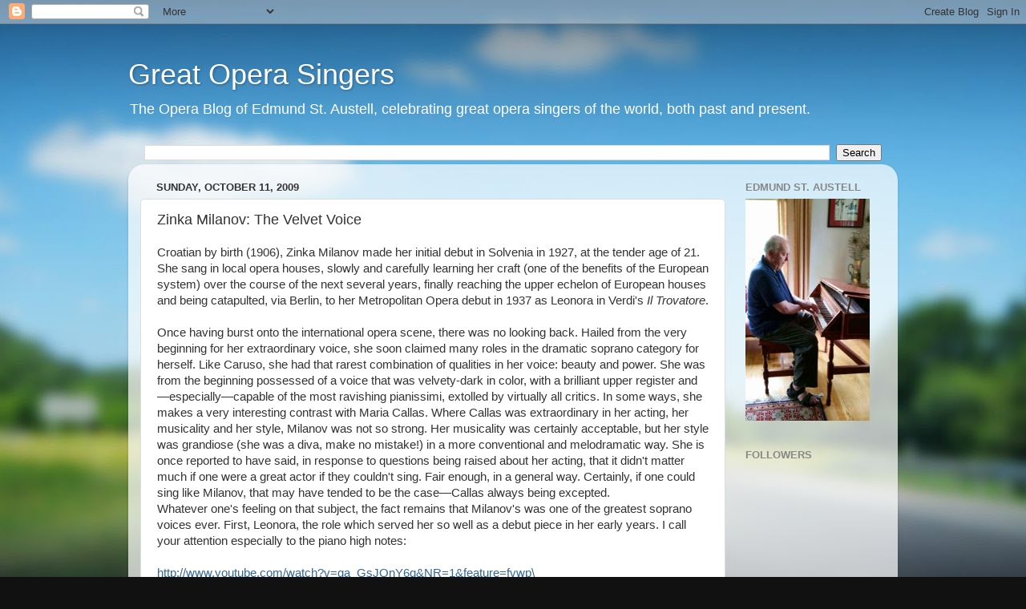

--- FILE ---
content_type: text/html; charset=UTF-8
request_url: https://greatoperasingers.blogspot.com/2009/10/zinka-milanov-velvet-voice.html?showComment=1255355086350
body_size: 18461
content:
<!DOCTYPE html>
<html class='v2' dir='ltr' xmlns='http://www.w3.org/1999/xhtml' xmlns:b='http://www.google.com/2005/gml/b' xmlns:data='http://www.google.com/2005/gml/data' xmlns:expr='http://www.google.com/2005/gml/expr'>
<head>
<link href='https://www.blogger.com/static/v1/widgets/335934321-css_bundle_v2.css' rel='stylesheet' type='text/css'/>
<meta content='IE=EmulateIE7' http-equiv='X-UA-Compatible'/>
<meta content='width=1100' name='viewport'/>
<meta content='text/html; charset=UTF-8' http-equiv='Content-Type'/>
<meta content='blogger' name='generator'/>
<link href='https://greatoperasingers.blogspot.com/favicon.ico' rel='icon' type='image/x-icon'/>
<link href='http://greatoperasingers.blogspot.com/2009/10/zinka-milanov-velvet-voice.html' rel='canonical'/>
<link rel="alternate" type="application/atom+xml" title="Great Opera Singers - Atom" href="https://greatoperasingers.blogspot.com/feeds/posts/default" />
<link rel="alternate" type="application/rss+xml" title="Great Opera Singers - RSS" href="https://greatoperasingers.blogspot.com/feeds/posts/default?alt=rss" />
<link rel="service.post" type="application/atom+xml" title="Great Opera Singers - Atom" href="https://www.blogger.com/feeds/6166918155946600787/posts/default" />

<link rel="alternate" type="application/atom+xml" title="Great Opera Singers - Atom" href="https://greatoperasingers.blogspot.com/feeds/7634094804388427294/comments/default" />
<!--Can't find substitution for tag [blog.ieCssRetrofitLinks]-->
<meta content='http://greatoperasingers.blogspot.com/2009/10/zinka-milanov-velvet-voice.html' property='og:url'/>
<meta content='Zinka Milanov:  The Velvet Voice' property='og:title'/>
<meta content='Croatian by birth (1906), Zinka Milanov made her initial debut in Solvenia in 1927, at the tender age of 21.  She sang in local opera houses...' property='og:description'/>
<title>Great Opera Singers: Zinka Milanov:  The Velvet Voice</title>
<style id='page-skin-1' type='text/css'><!--
/*-----------------------------------------------
Blogger Template Style
Name:     Picture Window
Designer: Blogger
URL:      www.blogger.com
----------------------------------------------- */
/* Content
----------------------------------------------- */
body {
font: normal normal 15px Arial, Tahoma, Helvetica, FreeSans, sans-serif;
color: #333333;
background: #111111 url(//themes.googleusercontent.com/image?id=1OACCYOE0-eoTRTfsBuX1NMN9nz599ufI1Jh0CggPFA_sK80AGkIr8pLtYRpNUKPmwtEa) repeat-x fixed top center;
}
html body .region-inner {
min-width: 0;
max-width: 100%;
width: auto;
}
.content-outer {
font-size: 90%;
}
a:link {
text-decoration:none;
color: #336699;
}
a:visited {
text-decoration:none;
color: #6699cc;
}
a:hover {
text-decoration:underline;
color: #33aaff;
}
.content-outer {
background: transparent none repeat scroll top left;
-moz-border-radius: 0;
-webkit-border-radius: 0;
-goog-ms-border-radius: 0;
border-radius: 0;
-moz-box-shadow: 0 0 0 rgba(0, 0, 0, .15);
-webkit-box-shadow: 0 0 0 rgba(0, 0, 0, .15);
-goog-ms-box-shadow: 0 0 0 rgba(0, 0, 0, .15);
box-shadow: 0 0 0 rgba(0, 0, 0, .15);
margin: 20px auto;
}
.content-inner {
padding: 0;
}
/* Header
----------------------------------------------- */
.header-outer {
background: transparent none repeat-x scroll top left;
_background-image: none;
color: #ffffff;
-moz-border-radius: 0;
-webkit-border-radius: 0;
-goog-ms-border-radius: 0;
border-radius: 0;
}
.Header img, .Header #header-inner {
-moz-border-radius: 0;
-webkit-border-radius: 0;
-goog-ms-border-radius: 0;
border-radius: 0;
}
.header-inner .Header .titlewrapper,
.header-inner .Header .descriptionwrapper {
padding-left: 0;
padding-right: 0;
}
.Header h1 {
font: normal normal 36px Arial, Tahoma, Helvetica, FreeSans, sans-serif;
text-shadow: 1px 1px 3px rgba(0, 0, 0, 0.3);
}
.Header h1 a {
color: #ffffff;
}
.Header .description {
font-size: 130%;
}
/* Tabs
----------------------------------------------- */
.tabs-inner {
margin: .5em 20px 0;
padding: 0;
}
.tabs-inner .section {
margin: 0;
}
.tabs-inner .widget ul {
padding: 0;
background: transparent none repeat scroll bottom;
-moz-border-radius: 0;
-webkit-border-radius: 0;
-goog-ms-border-radius: 0;
border-radius: 0;
}
.tabs-inner .widget li {
border: none;
}
.tabs-inner .widget li a {
display: inline-block;
padding: .5em 1em;
margin-right: .25em;
color: #ffffff;
font: normal normal 15px Arial, Tahoma, Helvetica, FreeSans, sans-serif;
-moz-border-radius: 10px 10px 0 0;
-webkit-border-top-left-radius: 10px;
-webkit-border-top-right-radius: 10px;
-goog-ms-border-radius: 10px 10px 0 0;
border-radius: 10px 10px 0 0;
background: transparent url(//www.blogblog.com/1kt/transparent/black50.png) repeat scroll top left;
border-right: 1px solid transparent;
}
.tabs-inner .widget li:first-child a {
padding-left: 1.25em;
-moz-border-radius-topleft: 10px;
-moz-border-radius-bottomleft: 0;
-webkit-border-top-left-radius: 10px;
-webkit-border-bottom-left-radius: 0;
-goog-ms-border-top-left-radius: 10px;
-goog-ms-border-bottom-left-radius: 0;
border-top-left-radius: 10px;
border-bottom-left-radius: 0;
}
.tabs-inner .widget li.selected a,
.tabs-inner .widget li a:hover {
position: relative;
z-index: 1;
background: transparent url(//www.blogblog.com/1kt/transparent/white80.png) repeat scroll bottom;
color: #336699;
-moz-box-shadow: 0 0 3px rgba(0, 0, 0, .15);
-webkit-box-shadow: 0 0 3px rgba(0, 0, 0, .15);
-goog-ms-box-shadow: 0 0 3px rgba(0, 0, 0, .15);
box-shadow: 0 0 3px rgba(0, 0, 0, .15);
}
/* Headings
----------------------------------------------- */
h2 {
font: bold normal 13px Arial, Tahoma, Helvetica, FreeSans, sans-serif;
text-transform: uppercase;
color: #888888;
margin: .5em 0;
}
/* Main
----------------------------------------------- */
.main-outer {
background: transparent url(//www.blogblog.com/1kt/transparent/white80.png) repeat scroll top left;
-moz-border-radius: 20px 20px 0 0;
-webkit-border-top-left-radius: 20px;
-webkit-border-top-right-radius: 20px;
-webkit-border-bottom-left-radius: 0;
-webkit-border-bottom-right-radius: 0;
-goog-ms-border-radius: 20px 20px 0 0;
border-radius: 20px 20px 0 0;
-moz-box-shadow: 0 1px 3px rgba(0, 0, 0, .15);
-webkit-box-shadow: 0 1px 3px rgba(0, 0, 0, .15);
-goog-ms-box-shadow: 0 1px 3px rgba(0, 0, 0, .15);
box-shadow: 0 1px 3px rgba(0, 0, 0, .15);
}
.main-inner {
padding: 15px 20px 20px;
}
.main-inner .column-center-inner {
padding: 0 0;
}
.main-inner .column-left-inner {
padding-left: 0;
}
.main-inner .column-right-inner {
padding-right: 0;
}
/* Posts
----------------------------------------------- */
h3.post-title {
margin: 0;
font: normal normal 18px Arial, Tahoma, Helvetica, FreeSans, sans-serif;
}
.comments h4 {
margin: 1em 0 0;
font: normal normal 18px Arial, Tahoma, Helvetica, FreeSans, sans-serif;
}
.date-header span {
color: #333333;
}
.post-outer {
background-color: #ffffff;
border: solid 1px #dddddd;
-moz-border-radius: 5px;
-webkit-border-radius: 5px;
border-radius: 5px;
-goog-ms-border-radius: 5px;
padding: 15px 20px;
margin: 0 -20px 20px;
}
.post-body {
line-height: 1.4;
font-size: 110%;
position: relative;
}
.post-header {
margin: 0 0 1.5em;
color: #999999;
line-height: 1.6;
}
.post-footer {
margin: .5em 0 0;
color: #999999;
line-height: 1.6;
}
#blog-pager {
font-size: 140%
}
#comments .comment-author {
padding-top: 1.5em;
border-top: dashed 1px #ccc;
border-top: dashed 1px rgba(128, 128, 128, .5);
background-position: 0 1.5em;
}
#comments .comment-author:first-child {
padding-top: 0;
border-top: none;
}
.avatar-image-container {
margin: .2em 0 0;
}
/* Comments
----------------------------------------------- */
.comments .comments-content .icon.blog-author {
background-repeat: no-repeat;
background-image: url([data-uri]);
}
.comments .comments-content .loadmore a {
border-top: 1px solid #33aaff;
border-bottom: 1px solid #33aaff;
}
.comments .continue {
border-top: 2px solid #33aaff;
}
/* Widgets
----------------------------------------------- */
.widget ul, .widget #ArchiveList ul.flat {
padding: 0;
list-style: none;
}
.widget ul li, .widget #ArchiveList ul.flat li {
border-top: dashed 1px #ccc;
border-top: dashed 1px rgba(128, 128, 128, .5);
}
.widget ul li:first-child, .widget #ArchiveList ul.flat li:first-child {
border-top: none;
}
.widget .post-body ul {
list-style: disc;
}
.widget .post-body ul li {
border: none;
}
/* Footer
----------------------------------------------- */
.footer-outer {
color:#cccccc;
background: transparent url(//www.blogblog.com/1kt/transparent/black50.png) repeat scroll top left;
-moz-border-radius: 0 0 20px 20px;
-webkit-border-top-left-radius: 0;
-webkit-border-top-right-radius: 0;
-webkit-border-bottom-left-radius: 20px;
-webkit-border-bottom-right-radius: 20px;
-goog-ms-border-radius: 0 0 20px 20px;
border-radius: 0 0 20px 20px;
-moz-box-shadow: 0 1px 3px rgba(0, 0, 0, .15);
-webkit-box-shadow: 0 1px 3px rgba(0, 0, 0, .15);
-goog-ms-box-shadow: 0 1px 3px rgba(0, 0, 0, .15);
box-shadow: 0 1px 3px rgba(0, 0, 0, .15);
}
.footer-inner {
padding: 10px 20px 20px;
}
.footer-outer a {
color: #99ccee;
}
.footer-outer a:visited {
color: #77aaee;
}
.footer-outer a:hover {
color: #33aaff;
}
.footer-outer .widget h2 {
color: #aaaaaa;
}
/* Mobile
----------------------------------------------- */
html body.mobile {
height: auto;
}
html body.mobile {
min-height: 480px;
background-size: 100% auto;
}
.mobile .body-fauxcolumn-outer {
background: transparent none repeat scroll top left;
}
html .mobile .mobile-date-outer, html .mobile .blog-pager {
border-bottom: none;
background: transparent url(//www.blogblog.com/1kt/transparent/white80.png) repeat scroll top left;
margin-bottom: 10px;
}
.mobile .date-outer {
background: transparent url(//www.blogblog.com/1kt/transparent/white80.png) repeat scroll top left;
}
.mobile .header-outer, .mobile .main-outer,
.mobile .post-outer, .mobile .footer-outer {
-moz-border-radius: 0;
-webkit-border-radius: 0;
-goog-ms-border-radius: 0;
border-radius: 0;
}
.mobile .content-outer,
.mobile .main-outer,
.mobile .post-outer {
background: inherit;
border: none;
}
.mobile .content-outer {
font-size: 100%;
}
.mobile-link-button {
background-color: #336699;
}
.mobile-link-button a:link, .mobile-link-button a:visited {
color: #ffffff;
}
.mobile-index-contents {
color: #333333;
}
.mobile .tabs-inner .PageList .widget-content {
background: transparent url(//www.blogblog.com/1kt/transparent/white80.png) repeat scroll bottom;
color: #336699;
}
.mobile .tabs-inner .PageList .widget-content .pagelist-arrow {
border-left: 1px solid transparent;
}

--></style>
<style id='template-skin-1' type='text/css'><!--
body {
min-width: 960px;
}
.content-outer, .content-fauxcolumn-outer, .region-inner {
min-width: 960px;
max-width: 960px;
_width: 960px;
}
.main-inner .columns {
padding-left: 0;
padding-right: 200px;
}
.main-inner .fauxcolumn-center-outer {
left: 0;
right: 200px;
/* IE6 does not respect left and right together */
_width: expression(this.parentNode.offsetWidth -
parseInt("0") -
parseInt("200px") + 'px');
}
.main-inner .fauxcolumn-left-outer {
width: 0;
}
.main-inner .fauxcolumn-right-outer {
width: 200px;
}
.main-inner .column-left-outer {
width: 0;
right: 100%;
margin-left: -0;
}
.main-inner .column-right-outer {
width: 200px;
margin-right: -200px;
}
#layout {
min-width: 0;
}
#layout .content-outer {
min-width: 0;
width: 800px;
}
#layout .region-inner {
min-width: 0;
width: auto;
}
--></style>
<link href='https://www.blogger.com/dyn-css/authorization.css?targetBlogID=6166918155946600787&amp;zx=4081e385-6a0a-4911-ad3f-1319760933f6' media='none' onload='if(media!=&#39;all&#39;)media=&#39;all&#39;' rel='stylesheet'/><noscript><link href='https://www.blogger.com/dyn-css/authorization.css?targetBlogID=6166918155946600787&amp;zx=4081e385-6a0a-4911-ad3f-1319760933f6' rel='stylesheet'/></noscript>
<meta name='google-adsense-platform-account' content='ca-host-pub-1556223355139109'/>
<meta name='google-adsense-platform-domain' content='blogspot.com'/>

</head>
<body class='loading variant-open'>
<div class='navbar section' id='navbar'><div class='widget Navbar' data-version='1' id='Navbar1'><script type="text/javascript">
    function setAttributeOnload(object, attribute, val) {
      if(window.addEventListener) {
        window.addEventListener('load',
          function(){ object[attribute] = val; }, false);
      } else {
        window.attachEvent('onload', function(){ object[attribute] = val; });
      }
    }
  </script>
<div id="navbar-iframe-container"></div>
<script type="text/javascript" src="https://apis.google.com/js/platform.js"></script>
<script type="text/javascript">
      gapi.load("gapi.iframes:gapi.iframes.style.bubble", function() {
        if (gapi.iframes && gapi.iframes.getContext) {
          gapi.iframes.getContext().openChild({
              url: 'https://www.blogger.com/navbar/6166918155946600787?po\x3d7634094804388427294\x26origin\x3dhttps://greatoperasingers.blogspot.com',
              where: document.getElementById("navbar-iframe-container"),
              id: "navbar-iframe"
          });
        }
      });
    </script><script type="text/javascript">
(function() {
var script = document.createElement('script');
script.type = 'text/javascript';
script.src = '//pagead2.googlesyndication.com/pagead/js/google_top_exp.js';
var head = document.getElementsByTagName('head')[0];
if (head) {
head.appendChild(script);
}})();
</script>
</div></div>
<div class='body-fauxcolumns'>
<div class='fauxcolumn-outer body-fauxcolumn-outer'>
<div class='cap-top'>
<div class='cap-left'></div>
<div class='cap-right'></div>
</div>
<div class='fauxborder-left'>
<div class='fauxborder-right'></div>
<div class='fauxcolumn-inner'>
</div>
</div>
<div class='cap-bottom'>
<div class='cap-left'></div>
<div class='cap-right'></div>
</div>
</div>
</div>
<div class='content'>
<div class='content-fauxcolumns'>
<div class='fauxcolumn-outer content-fauxcolumn-outer'>
<div class='cap-top'>
<div class='cap-left'></div>
<div class='cap-right'></div>
</div>
<div class='fauxborder-left'>
<div class='fauxborder-right'></div>
<div class='fauxcolumn-inner'>
</div>
</div>
<div class='cap-bottom'>
<div class='cap-left'></div>
<div class='cap-right'></div>
</div>
</div>
</div>
<div class='content-outer'>
<div class='content-cap-top cap-top'>
<div class='cap-left'></div>
<div class='cap-right'></div>
</div>
<div class='fauxborder-left content-fauxborder-left'>
<div class='fauxborder-right content-fauxborder-right'></div>
<div class='content-inner'>
<header>
<div class='header-outer'>
<div class='header-cap-top cap-top'>
<div class='cap-left'></div>
<div class='cap-right'></div>
</div>
<div class='fauxborder-left header-fauxborder-left'>
<div class='fauxborder-right header-fauxborder-right'></div>
<div class='region-inner header-inner'>
<div class='header section' id='header'><div class='widget Header' data-version='1' id='Header1'>
<div id='header-inner'>
<div class='titlewrapper'>
<h1 class='title'>
<a href='https://greatoperasingers.blogspot.com/'>
Great Opera Singers
</a>
</h1>
</div>
<div class='descriptionwrapper'>
<p class='description'><span>The Opera Blog of Edmund St. Austell, celebrating great opera singers of the world, both past and present.</span></p>
</div>
</div>
</div></div>
</div>
</div>
<div class='header-cap-bottom cap-bottom'>
<div class='cap-left'></div>
<div class='cap-right'></div>
</div>
</div>
</header>
<div class='tabs-outer'>
<div class='tabs-cap-top cap-top'>
<div class='cap-left'></div>
<div class='cap-right'></div>
</div>
<div class='fauxborder-left tabs-fauxborder-left'>
<div class='fauxborder-right tabs-fauxborder-right'></div>
<div class='region-inner tabs-inner'>
<div class='tabs section' id='crosscol'><div class='widget BlogSearch' data-version='1' id='BlogSearch1'>
<h2 class='title'>Search This Blog</h2>
<div class='widget-content'>
<div id='BlogSearch1_form'>
<form action='https://greatoperasingers.blogspot.com/search' class='gsc-search-box' target='_top'>
<table cellpadding='0' cellspacing='0' class='gsc-search-box'>
<tbody>
<tr>
<td class='gsc-input'>
<input autocomplete='off' class='gsc-input' name='q' size='10' title='search' type='text' value=''/>
</td>
<td class='gsc-search-button'>
<input class='gsc-search-button' title='search' type='submit' value='Search'/>
</td>
</tr>
</tbody>
</table>
</form>
</div>
</div>
<div class='clear'></div>
</div></div>
<div class='tabs no-items section' id='crosscol-overflow'></div>
</div>
</div>
<div class='tabs-cap-bottom cap-bottom'>
<div class='cap-left'></div>
<div class='cap-right'></div>
</div>
</div>
<div class='main-outer'>
<div class='main-cap-top cap-top'>
<div class='cap-left'></div>
<div class='cap-right'></div>
</div>
<div class='fauxborder-left main-fauxborder-left'>
<div class='fauxborder-right main-fauxborder-right'></div>
<div class='region-inner main-inner'>
<div class='columns fauxcolumns'>
<div class='fauxcolumn-outer fauxcolumn-center-outer'>
<div class='cap-top'>
<div class='cap-left'></div>
<div class='cap-right'></div>
</div>
<div class='fauxborder-left'>
<div class='fauxborder-right'></div>
<div class='fauxcolumn-inner'>
</div>
</div>
<div class='cap-bottom'>
<div class='cap-left'></div>
<div class='cap-right'></div>
</div>
</div>
<div class='fauxcolumn-outer fauxcolumn-left-outer'>
<div class='cap-top'>
<div class='cap-left'></div>
<div class='cap-right'></div>
</div>
<div class='fauxborder-left'>
<div class='fauxborder-right'></div>
<div class='fauxcolumn-inner'>
</div>
</div>
<div class='cap-bottom'>
<div class='cap-left'></div>
<div class='cap-right'></div>
</div>
</div>
<div class='fauxcolumn-outer fauxcolumn-right-outer'>
<div class='cap-top'>
<div class='cap-left'></div>
<div class='cap-right'></div>
</div>
<div class='fauxborder-left'>
<div class='fauxborder-right'></div>
<div class='fauxcolumn-inner'>
</div>
</div>
<div class='cap-bottom'>
<div class='cap-left'></div>
<div class='cap-right'></div>
</div>
</div>
<!-- corrects IE6 width calculation -->
<div class='columns-inner'>
<div class='column-center-outer'>
<div class='column-center-inner'>
<div class='main section' id='main'><div class='widget Blog' data-version='1' id='Blog1'>
<div class='blog-posts hfeed'>

          <div class="date-outer">
        
<h2 class='date-header'><span>Sunday, October 11, 2009</span></h2>

          <div class="date-posts">
        
<div class='post-outer'>
<div class='post hentry'>
<a name='7634094804388427294'></a>
<h3 class='post-title entry-title'>
Zinka Milanov:  The Velvet Voice
</h3>
<div class='post-header'>
<div class='post-header-line-1'></div>
</div>
<div class='post-body entry-content' id='post-body-7634094804388427294'>
Croatian by birth (1906), Zinka Milanov made her initial debut in Solvenia in 1927, at the tender age of 21.  She sang in local opera houses, slowly and carefully learning her craft (one of the benefits of the European system) over the course of the next several years, finally reaching the upper echelon of European houses and being catapulted, via Berlin, to her Metropolitan Opera debut in 1937 as Leonora in Verdi's <em>Il Trovatore</em>.<br />
<br />
Once having burst onto the international opera scene, there was no looking back. Hailed from the very beginning for her extraordinary voice, she soon claimed many roles in the dramatic soprano category for herself. Like Caruso, she had that rarest combination of qualities in her voice:  beauty and power.  She was from the beginning  possessed of a voice that was velvety-dark in color, with a brilliant upper register and&#8212;especially&#8212;capable of the most ravishing pianissimi, extolled by virtually all critics.  In some ways, she makes a very interesting contrast with Maria Callas.  Where Callas was extraordinary in her acting, her musicality and her style, Milanov was not so strong.  Her musicality was certainly acceptable, but her style was grandiose (she was a diva, make no mistake!) in a more conventional and melodramatic way.  She is once reported to have said, in response to questions being raised about her acting,  that it didn't matter much if one were a great actor if they couldn't sing.  Fair enough, in a general way.  Certainly, if one could sing like Milanov, that may have tended to be the case&#8212;Callas always being excepted. <br />
Whatever one's feeling on that subject, the fact remains that Milanov's was one of the greatest soprano voices ever.  First, Leonora, the role which served her so well as a debut piece in her early years.  I call your attention especially to the piano high notes:<br />
<br />
<a href="//www.youtube.com/watch?v=ga_GsJOnY6g&amp;NR=1&amp;feature=fvwp%5C">http://www.youtube.com/watch?v=ga_GsJOnY6g&amp;NR=1&amp;feature=fvwp\</a><br />
<br />
<br />
Isn't that just absolutely beautiful!  The color of her voice is hard to describe in anything resembling dry or objective language.  Adjectives like "ravishing," "velvety," "luscious," "dark" and so forth give a fairly good idea, but it is almost impossible not to slip into hyperbole.  Such sounds elicit an entirely affective response from the listener, and that always leads to a struggle with mere words.  Her control is incredible, and most praiseworthy. This is where those 10 years or so of singing in small European houses and working endlessly on her technique really pays off. The different registers of her voice blend seamlessly together in a glorious golden thread of sound. It sometimes happens today that young singers, especially the high voices, are rushed into premature appearances in major houses, doing big roles, as soon as they show extraordinary promise.  That can become a problem for them.  As the great comedian George Burns once observed, lamenting the disappearance of the vaudeville theaters, young entertainers "need some place where they can fail."<br />
<br />
Here is the great soprano in another signature role, Tosca, where she also displayed her voice to great advantage. It also affords another chance to see where and how she differed from Callas.  Milanov was very much of the "stand there and sing it" school, which is fine. For the truly great voices, it is enough:<br />
<br />
<a href="//www.youtube.com/watch?v=lGEJ221owjM">http://www.youtube.com/watch?v=lGEJ221owjM</a><br />
<br />
<br />
This is great singing...there is no other way to describe it.  Nothing else matters when Milanov sings. She was 50 years old when this film was made, and her voice is still in fine form.  Her technique is rock-solid, and never lets her down.  For those who might like to hear her talk about her career, there is a video on the sidebar entitled "Zinka Milanov on Tosca."<br />
<br />
She remained at the Met until she was sixty, and was greatly missed when she retired. She was one of the most popular sopranos in Met history, and her audience simply adored her. People often talk about the "Golden Age of Opera," usually referring to an approximate period centered somewhere toward the end of the 19th century. There probably was a golden age of great operatic singing, but in my judgment, it would be more nearly mid-20th century, perhaps from the end of WWII to about 1975.  If one runs down the Met roster for those years, the great voices just leap off the page.  And certainly one of them was Zinka Milanov, one of the most outstanding dramatic soprano voices ever.
<div style='clear: both;'></div>
</div>
<div class='post-footer'>
<div class='post-footer-line post-footer-line-1'><span class='post-timestamp'>
at
<a class='timestamp-link' href='https://greatoperasingers.blogspot.com/2009/10/zinka-milanov-velvet-voice.html' rel='bookmark' title='permanent link'><abbr class='published' title='2009-10-11T12:27:00-04:00'>12:27&#8239;PM</abbr></a>
</span>
<span class='post-comment-link'>
</span>
<span class='post-icons'>
<span class='item-action'>
<a href='https://www.blogger.com/email-post/6166918155946600787/7634094804388427294' title='Email Post'>
<img alt="" class="icon-action" height="13" src="//img1.blogblog.com/img/icon18_email.gif" width="18">
</a>
</span>
<span class='item-control blog-admin pid-1603877325'>
<a href='https://www.blogger.com/post-edit.g?blogID=6166918155946600787&postID=7634094804388427294&from=pencil' title='Edit Post'>
<img alt='' class='icon-action' height='18' src='https://resources.blogblog.com/img/icon18_edit_allbkg.gif' width='18'/>
</a>
</span>
</span>
</div>
<div class='post-footer-line post-footer-line-2'><span class='post-labels'>
</span>
</div>
<div class='post-footer-line post-footer-line-3'></div>
</div>
</div>
<div class='comments' id='comments'>
<a name='comments'></a>
<h4>18 comments:</h4>
<div id='Blog1_comments-block-wrapper'>
<dl class='avatar-comment-indent' id='comments-block'>
<dt class='comment-author ' id='c264966984447746881'>
<a name='c264966984447746881'></a>
<div class="avatar-image-container avatar-stock"><span dir="ltr"><img src="//resources.blogblog.com/img/blank.gif" width="35" height="35" alt="" title="Anonymous">

</span></div>
Anonymous
said...
</dt>
<dd class='comment-body' id='Blog1_cmt-264966984447746881'>
<p>
Thank you for the article, I knew her name , but didn&#8217;t listen to her recordings . She was born in the right time , because after the WW2 the Soviets came to Western Europe , and she would have been a Croatian or Slovenian People&#8217;s artist, unknown in the West. <br />I imagine that it was especially great  to hear her live in the theater &#8211; such a big , velvety voice and perfect technique. There is nothing unpleasant in her voice, and it has some &#8220;tragic&#8221; tone too. Maybe this is called &#8220;dramatic soprano&#8221;?<br /><br />Judging by the photos, she was a pretty woman and this quality helped her to be so grand. She also had noble manners. <br /><br />n.a.
</p>
</dd>
<dd class='comment-footer'>
<span class='comment-timestamp'>
<a href='https://greatoperasingers.blogspot.com/2009/10/zinka-milanov-velvet-voice.html?showComment=1255308444800#c264966984447746881' title='comment permalink'>
October 11, 2009 at 8:47&#8239;PM
</a>
<span class='item-control blog-admin pid-1503217388'>
<a class='comment-delete' href='https://www.blogger.com/comment/delete/6166918155946600787/264966984447746881' title='Delete Comment'>
<img src='https://resources.blogblog.com/img/icon_delete13.gif'/>
</a>
</span>
</span>
</dd>
<dt class='comment-author ' id='c2008840547463853095'>
<a name='c2008840547463853095'></a>
<div class="avatar-image-container vcard"><span dir="ltr"><a href="https://www.blogger.com/profile/03645573592247798140" target="" rel="nofollow" onclick="" class="avatar-hovercard" id="av-2008840547463853095-03645573592247798140"><img src="https://resources.blogblog.com/img/blank.gif" width="35" height="35" class="delayLoad" style="display: none;" longdesc="//1.bp.blogspot.com/_mXNdewQAI8Y/SZ6gyb4vFOI/AAAAAAAABE4/YoondcKCF6U/S45-s35/boudha.png" alt="" title="corax">

<noscript><img src="//1.bp.blogspot.com/_mXNdewQAI8Y/SZ6gyb4vFOI/AAAAAAAABE4/YoondcKCF6U/S45-s35/boudha.png" width="35" height="35" class="photo" alt=""></noscript></a></span></div>
<a href='https://www.blogger.com/profile/03645573592247798140' rel='nofollow'>corax</a>
said...
</dt>
<dd class='comment-body' id='Blog1_cmt-2008840547463853095'>
<p>
you have succeeded in re-ordering my thinking about milanov. this leonora recording is astounding. now i understand what all the fuss was about. thank you.
</p>
</dd>
<dd class='comment-footer'>
<span class='comment-timestamp'>
<a href='https://greatoperasingers.blogspot.com/2009/10/zinka-milanov-velvet-voice.html?showComment=1255311910216#c2008840547463853095' title='comment permalink'>
October 11, 2009 at 9:45&#8239;PM
</a>
<span class='item-control blog-admin pid-1122085542'>
<a class='comment-delete' href='https://www.blogger.com/comment/delete/6166918155946600787/2008840547463853095' title='Delete Comment'>
<img src='https://resources.blogblog.com/img/icon_delete13.gif'/>
</a>
</span>
</span>
</dd>
<dt class='comment-author blog-author' id='c6991036699360916171'>
<a name='c6991036699360916171'></a>
<div class="avatar-image-container avatar-stock"><span dir="ltr"><a href="https://www.blogger.com/profile/14490721790447218365" target="" rel="nofollow" onclick="" class="avatar-hovercard" id="av-6991036699360916171-14490721790447218365"><img src="//www.blogger.com/img/blogger_logo_round_35.png" width="35" height="35" alt="" title="Edmund St. Austell">

</a></span></div>
<a href='https://www.blogger.com/profile/14490721790447218365' rel='nofollow'>Edmund St. Austell</a>
said...
</dt>
<dd class='comment-body' id='Blog1_cmt-6991036699360916171'>
<p>
Yes, she was very popular in the theater.  She had a grand manner about her--what you refer to as noble manners, and the power and beauty of her voice always impressed people.  Curiously, even with that big voice, her ability to sing very soft high notes was one of her greatest assets.  The power was there when she needed it for dramatic effect, but music lovers often respond even more enthusaistically to beautiful soft singing, something the great tenor Beniamini Gigli also knew very well, and used to great effect.
</p>
</dd>
<dd class='comment-footer'>
<span class='comment-timestamp'>
<a href='https://greatoperasingers.blogspot.com/2009/10/zinka-milanov-velvet-voice.html?showComment=1255355086350#c6991036699360916171' title='comment permalink'>
October 12, 2009 at 9:44&#8239;AM
</a>
<span class='item-control blog-admin pid-1603877325'>
<a class='comment-delete' href='https://www.blogger.com/comment/delete/6166918155946600787/6991036699360916171' title='Delete Comment'>
<img src='https://resources.blogblog.com/img/icon_delete13.gif'/>
</a>
</span>
</span>
</dd>
<dt class='comment-author blog-author' id='c3554490903980724007'>
<a name='c3554490903980724007'></a>
<div class="avatar-image-container avatar-stock"><span dir="ltr"><a href="https://www.blogger.com/profile/14490721790447218365" target="" rel="nofollow" onclick="" class="avatar-hovercard" id="av-3554490903980724007-14490721790447218365"><img src="//www.blogger.com/img/blogger_logo_round_35.png" width="35" height="35" alt="" title="Edmund St. Austell">

</a></span></div>
<a href='https://www.blogger.com/profile/14490721790447218365' rel='nofollow'>Edmund St. Austell</a>
said...
</dt>
<dd class='comment-body' id='Blog1_cmt-3554490903980724007'>
<p>
corax:  yes, she had quite a passionate group of fans.  Unlike La Divina, Milanov&#39;s talent was a purely vocal one.  She is the &quot;un-Callas&quot; in many ways.  Where Callas began as a heavy, not very good looking woman, and transformed her appearance in later life, Milanov began as a very beautiful young woman, and became heavy and plain with age.  Where Callas developed extraordinary acting ability coupled with exquisite musicality and style, Milanov stayed within the fach of the golden-voiced diva of days past, who stood and sang. Both are legitimate, both excite passionate response...they are just very different creatures.  Milanov was 17 years older than Callas.  She began singing in 1927, when Callas was only a toddler, and this is just enough to align her with another generation.  Often, Callas enthusiasts think of Milanov as very unsophisticated, but in fact she simply belongs to the previous generation. Even those who find things to object to in Milanov, however, do not deny the magnificent voice.  It was really something very special.
</p>
</dd>
<dd class='comment-footer'>
<span class='comment-timestamp'>
<a href='https://greatoperasingers.blogspot.com/2009/10/zinka-milanov-velvet-voice.html?showComment=1255356179802#c3554490903980724007' title='comment permalink'>
October 12, 2009 at 10:02&#8239;AM
</a>
<span class='item-control blog-admin pid-1603877325'>
<a class='comment-delete' href='https://www.blogger.com/comment/delete/6166918155946600787/3554490903980724007' title='Delete Comment'>
<img src='https://resources.blogblog.com/img/icon_delete13.gif'/>
</a>
</span>
</span>
</dd>
<dt class='comment-author ' id='c5670727673779359627'>
<a name='c5670727673779359627'></a>
<div class="avatar-image-container avatar-stock"><span dir="ltr"><a href="https://www.blogger.com/profile/09158849047454109263" target="" rel="nofollow" onclick="" class="avatar-hovercard" id="av-5670727673779359627-09158849047454109263"><img src="//www.blogger.com/img/blogger_logo_round_35.png" width="35" height="35" alt="" title="Les">

</a></span></div>
<a href='https://www.blogger.com/profile/09158849047454109263' rel='nofollow'>Les</a>
said...
</dt>
<dd class='comment-body' id='Blog1_cmt-5670727673779359627'>
<p>
I&#39;m a Callas fanatic, and I think that she had the most expressive voice ever given to a soprano.  However, that by no means relegates the great Zinka to an also-ran.....quite the contrary!    Zinka Milanov had a voice that at it&#39;s best was rivaled by none.  While her RCA studio recordings are fine as far as they go, one needs to hear how this gorgeous voice sounded in live performances.  I am fortunate.  I have her live Met &quot;Forza&quot; performances, both her &quot;Norma&quot; broadcasts, two Aidas in the 1950s&#39;, Trovatore in the 1950&#39;s, Simon Boccanegra in 1960, Andrea Chenier in 1954 and 1958, her famous 1940 &quot;Ballo&quot; with Bjoerling, and three &quot;Gioconda&quot; broadcasts from 1946, 1953, and 1957.  Few great divas at the Met have left such a fabulous sound legacy.  The voice was something from another world.
</p>
</dd>
<dd class='comment-footer'>
<span class='comment-timestamp'>
<a href='https://greatoperasingers.blogspot.com/2009/10/zinka-milanov-velvet-voice.html?showComment=1281221929947#c5670727673779359627' title='comment permalink'>
August 7, 2010 at 6:58&#8239;PM
</a>
<span class='item-control blog-admin pid-881755359'>
<a class='comment-delete' href='https://www.blogger.com/comment/delete/6166918155946600787/5670727673779359627' title='Delete Comment'>
<img src='https://resources.blogblog.com/img/icon_delete13.gif'/>
</a>
</span>
</span>
</dd>
<dt class='comment-author blog-author' id='c6720965690880758973'>
<a name='c6720965690880758973'></a>
<div class="avatar-image-container avatar-stock"><span dir="ltr"><a href="https://www.blogger.com/profile/14490721790447218365" target="" rel="nofollow" onclick="" class="avatar-hovercard" id="av-6720965690880758973-14490721790447218365"><img src="//www.blogger.com/img/blogger_logo_round_35.png" width="35" height="35" alt="" title="Edmund St. Austell">

</a></span></div>
<a href='https://www.blogger.com/profile/14490721790447218365' rel='nofollow'>Edmund St. Austell</a>
said...
</dt>
<dd class='comment-body' id='Blog1_cmt-6720965690880758973'>
<p>
Thank you very much for your excellent comment.  My, you do have an impressive collection!  I agree absolutely with you.  Thanks for coming by.  You are always welcome.  Edmund
</p>
</dd>
<dd class='comment-footer'>
<span class='comment-timestamp'>
<a href='https://greatoperasingers.blogspot.com/2009/10/zinka-milanov-velvet-voice.html?showComment=1281229595138#c6720965690880758973' title='comment permalink'>
August 7, 2010 at 9:06&#8239;PM
</a>
<span class='item-control blog-admin pid-1603877325'>
<a class='comment-delete' href='https://www.blogger.com/comment/delete/6166918155946600787/6720965690880758973' title='Delete Comment'>
<img src='https://resources.blogblog.com/img/icon_delete13.gif'/>
</a>
</span>
</span>
</dd>
<dt class='comment-author ' id='c1982301344695702272'>
<a name='c1982301344695702272'></a>
<div class="avatar-image-container avatar-stock"><span dir="ltr"><img src="//resources.blogblog.com/img/blank.gif" width="35" height="35" alt="" title="Carsten Snedsted">

</span></div>
Carsten Snedsted
said...
</dt>
<dd class='comment-body' id='Blog1_cmt-1982301344695702272'>
<p>
Milanov made some of the best psykograms of both heroines and tragidiennes in a very wide repetoire, including Verdi as well as verismoworks.<br />Her Leonora in Il Trovatore (1952) is the best portrait ever given in that opera. Also her Aïda (1955) is outstanding, just as fine as that of Callas and Tebaldi.<br />My favourite recording with Milanov remains the live-performance os Un Ballo in Maschera with Jussi Björling (1940), but her solo i Verdis Requiem under Toscanini the same year is outstanding too.<br />Her last triumph in recording-studios is the Toscarecording in Vienna in the summer of 1957, where she is heard together with two great colleges, Jussi Björling and Leonard Warren.<br />Tosca was one of Callas best parts, but Milanovs interpretation adds to the profil the very romantic and matured caracter, dominated by Milanovs velvet-timbre and her fine acting with her voice.
</p>
</dd>
<dd class='comment-footer'>
<span class='comment-timestamp'>
<a href='https://greatoperasingers.blogspot.com/2009/10/zinka-milanov-velvet-voice.html?showComment=1284366208934#c1982301344695702272' title='comment permalink'>
September 13, 2010 at 4:23&#8239;AM
</a>
<span class='item-control blog-admin pid-1503217388'>
<a class='comment-delete' href='https://www.blogger.com/comment/delete/6166918155946600787/1982301344695702272' title='Delete Comment'>
<img src='https://resources.blogblog.com/img/icon_delete13.gif'/>
</a>
</span>
</span>
</dd>
<dt class='comment-author blog-author' id='c2997555454457591951'>
<a name='c2997555454457591951'></a>
<div class="avatar-image-container avatar-stock"><span dir="ltr"><a href="https://www.blogger.com/profile/14490721790447218365" target="" rel="nofollow" onclick="" class="avatar-hovercard" id="av-2997555454457591951-14490721790447218365"><img src="//www.blogger.com/img/blogger_logo_round_35.png" width="35" height="35" alt="" title="Edmund St. Austell">

</a></span></div>
<a href='https://www.blogger.com/profile/14490721790447218365' rel='nofollow'>Edmund St. Austell</a>
said...
</dt>
<dd class='comment-body' id='Blog1_cmt-2997555454457591951'>
<p>
Thank you very much for an interesting and exceptionally well-informed comment!  Welcome to the blog, and please feel free to drop by anytime and join the discussions!  Edmund
</p>
</dd>
<dd class='comment-footer'>
<span class='comment-timestamp'>
<a href='https://greatoperasingers.blogspot.com/2009/10/zinka-milanov-velvet-voice.html?showComment=1284373293125#c2997555454457591951' title='comment permalink'>
September 13, 2010 at 6:21&#8239;AM
</a>
<span class='item-control blog-admin pid-1603877325'>
<a class='comment-delete' href='https://www.blogger.com/comment/delete/6166918155946600787/2997555454457591951' title='Delete Comment'>
<img src='https://resources.blogblog.com/img/icon_delete13.gif'/>
</a>
</span>
</span>
</dd>
<dt class='comment-author ' id='c858215068176820290'>
<a name='c858215068176820290'></a>
<div class="avatar-image-container avatar-stock"><span dir="ltr"><a href="https://www.blogger.com/profile/17661214869928249432" target="" rel="nofollow" onclick="" class="avatar-hovercard" id="av-858215068176820290-17661214869928249432"><img src="//www.blogger.com/img/blogger_logo_round_35.png" width="35" height="35" alt="" title="Avvocato Orsini">

</a></span></div>
<a href='https://www.blogger.com/profile/17661214869928249432' rel='nofollow'>Avvocato Orsini</a>
said...
</dt>
<dd class='comment-body' id='Blog1_cmt-858215068176820290'>
<span class='deleted-comment'>This comment has been removed by the author.</span>
</dd>
<dd class='comment-footer'>
<span class='comment-timestamp'>
<a href='https://greatoperasingers.blogspot.com/2009/10/zinka-milanov-velvet-voice.html?showComment=1297665388823#c858215068176820290' title='comment permalink'>
February 14, 2011 at 1:36&#8239;AM
</a>
<span class='item-control blog-admin '>
<a class='comment-delete' href='https://www.blogger.com/comment/delete/6166918155946600787/858215068176820290' title='Delete Comment'>
<img src='https://resources.blogblog.com/img/icon_delete13.gif'/>
</a>
</span>
</span>
</dd>
<dt class='comment-author blog-author' id='c6764502070433430972'>
<a name='c6764502070433430972'></a>
<div class="avatar-image-container avatar-stock"><span dir="ltr"><a href="https://www.blogger.com/profile/14490721790447218365" target="" rel="nofollow" onclick="" class="avatar-hovercard" id="av-6764502070433430972-14490721790447218365"><img src="//www.blogger.com/img/blogger_logo_round_35.png" width="35" height="35" alt="" title="Edmund St. Austell">

</a></span></div>
<a href='https://www.blogger.com/profile/14490721790447218365' rel='nofollow'>Edmund St. Austell</a>
said...
</dt>
<dd class='comment-body' id='Blog1_cmt-6764502070433430972'>
<p>
I absolutely agree with you!
</p>
</dd>
<dd class='comment-footer'>
<span class='comment-timestamp'>
<a href='https://greatoperasingers.blogspot.com/2009/10/zinka-milanov-velvet-voice.html?showComment=1297686831377#c6764502070433430972' title='comment permalink'>
February 14, 2011 at 7:33&#8239;AM
</a>
<span class='item-control blog-admin pid-1603877325'>
<a class='comment-delete' href='https://www.blogger.com/comment/delete/6166918155946600787/6764502070433430972' title='Delete Comment'>
<img src='https://resources.blogblog.com/img/icon_delete13.gif'/>
</a>
</span>
</span>
</dd>
<dt class='comment-author ' id='c4978715280214957636'>
<a name='c4978715280214957636'></a>
<div class="avatar-image-container avatar-stock"><span dir="ltr"><img src="//resources.blogblog.com/img/blank.gif" width="35" height="35" alt="" title="Jan - Cincinnati">

</span></div>
Jan - Cincinnati
said...
</dt>
<dd class='comment-body' id='Blog1_cmt-4978715280214957636'>
<p>
Zinka Milanov is my favorite soprano.  Listening to her recordings (all I have to know her by), just thrills me.  I remember my mother playing her RCA record of Milanov in Aida.  Today, I&#39;m listening to the CD of the same recording.  Timeless.  I also attend the Met HD performances at the local movie theatre, and so I have a comment on the dispute between the actress versus the stand and sing style.  It depends on the venue.  Certainly, watching the opera up close &amp; personal, as in the Met&#39;s HD performance, acting is an intrinsic part of the experience.  But when listening to a CD, then it&#39;s the beauty of the voice and the vocal presentation which moves me.  It is in some ways a purer experience than watching a live opera.  (It also happens that I enjoyed the concert version of Les Mis much more than the full play.)  Ah, Zinka Milnov&#39;s rich, sultry voice is perfect to my ears.
</p>
</dd>
<dd class='comment-footer'>
<span class='comment-timestamp'>
<a href='https://greatoperasingers.blogspot.com/2009/10/zinka-milanov-velvet-voice.html?showComment=1307480489197#c4978715280214957636' title='comment permalink'>
June 7, 2011 at 5:01&#8239;PM
</a>
<span class='item-control blog-admin pid-1503217388'>
<a class='comment-delete' href='https://www.blogger.com/comment/delete/6166918155946600787/4978715280214957636' title='Delete Comment'>
<img src='https://resources.blogblog.com/img/icon_delete13.gif'/>
</a>
</span>
</span>
</dd>
<dt class='comment-author ' id='c4877304538915503626'>
<a name='c4877304538915503626'></a>
<div class="avatar-image-container avatar-stock"><span dir="ltr"><a href="http://gmail.com" target="" rel="nofollow" onclick=""><img src="//resources.blogblog.com/img/blank.gif" width="35" height="35" alt="" title="Edmund StAustell">

</a></span></div>
<a href='http://gmail.com' rel='nofollow'>Edmund StAustell</a>
said...
</dt>
<dd class='comment-body' id='Blog1_cmt-4877304538915503626'>
<p>
I share your enthusiasm, my friend, I really do.  She was absolutely wonderful. I&#39;ve seldom if ever heard a more beautiful soprano voice.
</p>
</dd>
<dd class='comment-footer'>
<span class='comment-timestamp'>
<a href='https://greatoperasingers.blogspot.com/2009/10/zinka-milanov-velvet-voice.html?showComment=1307484124995#c4877304538915503626' title='comment permalink'>
June 7, 2011 at 6:02&#8239;PM
</a>
<span class='item-control blog-admin pid-1503217388'>
<a class='comment-delete' href='https://www.blogger.com/comment/delete/6166918155946600787/4877304538915503626' title='Delete Comment'>
<img src='https://resources.blogblog.com/img/icon_delete13.gif'/>
</a>
</span>
</span>
</dd>
<dt class='comment-author ' id='c1014914954940744714'>
<a name='c1014914954940744714'></a>
<div class="avatar-image-container avatar-stock"><span dir="ltr"><a href="https://www.blogger.com/profile/09158849047454109263" target="" rel="nofollow" onclick="" class="avatar-hovercard" id="av-1014914954940744714-09158849047454109263"><img src="//www.blogger.com/img/blogger_logo_round_35.png" width="35" height="35" alt="" title="Les">

</a></span></div>
<a href='https://www.blogger.com/profile/09158849047454109263' rel='nofollow'>Les</a>
said...
</dt>
<dd class='comment-body' id='Blog1_cmt-1014914954940744714'>
<p>
I have all of Zinka&#39;s RCA studio recordings, and as I mentioned in an earlier post, many, MANY of her broadcasts.  I&#39;ve recently acquired her 1954 Norma broadcast.  No - despite her still magnificent voice, this opera does not seem to &quot;mesh&quot; with her voice as well as it did in the December, 1944 broadcast.  I&#39;ve also acquired her 1943 Aida with Martinelli, as well as her 1944 Ballo with Peerce under the baton of Bruno Walter.  For some reason, I find this 1944 Ballo preferable to the 1940 performance with Bjoerling.  Is it possible that Bruno Walter made the difference???<br />     I&#39;m happy to say that I have every Milanov broadcast of the 1950&#39;s as well.  Do I really need all those Milanov &quot;Forza&quot; broadcasts???  Probably not.  One important thing:  it&#39;s been often said that Zinka sounds &quot;past her prime&quot; on the 1958 RCA &quot;Forza&quot; recording.  Perhaps this may be true, but I cannot think of any soprano TODAY who could sing this role as well as Zinka still could in 1958.<br />     I&#39;ve also read some wonderful stories about Zinka, and I can only assume that she was a very grand, yet brutally frank, and still remained a woman loved by all.  She had a blunt sense of humor and from what i&#39;ve read, could hurl a &quot;zinger&quot; with the best of them.  I genuinely love the woman as well as the voice.  I hope she&#39;s singing in the great beyond and being the real &quot;handful&quot; that I hear she was during her lifetime.
</p>
</dd>
<dd class='comment-footer'>
<span class='comment-timestamp'>
<a href='https://greatoperasingers.blogspot.com/2009/10/zinka-milanov-velvet-voice.html?showComment=1317618471460#c1014914954940744714' title='comment permalink'>
October 3, 2011 at 1:07&#8239;AM
</a>
<span class='item-control blog-admin pid-881755359'>
<a class='comment-delete' href='https://www.blogger.com/comment/delete/6166918155946600787/1014914954940744714' title='Delete Comment'>
<img src='https://resources.blogblog.com/img/icon_delete13.gif'/>
</a>
</span>
</span>
</dd>
<dt class='comment-author blog-author' id='c2569491887633557943'>
<a name='c2569491887633557943'></a>
<div class="avatar-image-container avatar-stock"><span dir="ltr"><a href="https://www.blogger.com/profile/14490721790447218365" target="" rel="nofollow" onclick="" class="avatar-hovercard" id="av-2569491887633557943-14490721790447218365"><img src="//www.blogger.com/img/blogger_logo_round_35.png" width="35" height="35" alt="" title="Edmund St. Austell">

</a></span></div>
<a href='https://www.blogger.com/profile/14490721790447218365' rel='nofollow'>Edmund St. Austell</a>
said...
</dt>
<dd class='comment-body' id='Blog1_cmt-2569491887633557943'>
<p>
Thank you very much, my friend, for an excellent and interesting comment!
</p>
</dd>
<dd class='comment-footer'>
<span class='comment-timestamp'>
<a href='https://greatoperasingers.blogspot.com/2009/10/zinka-milanov-velvet-voice.html?showComment=1317640769138#c2569491887633557943' title='comment permalink'>
October 3, 2011 at 7:19&#8239;AM
</a>
<span class='item-control blog-admin pid-1603877325'>
<a class='comment-delete' href='https://www.blogger.com/comment/delete/6166918155946600787/2569491887633557943' title='Delete Comment'>
<img src='https://resources.blogblog.com/img/icon_delete13.gif'/>
</a>
</span>
</span>
</dd>
<dt class='comment-author ' id='c483734951705915980'>
<a name='c483734951705915980'></a>
<div class="avatar-image-container avatar-stock"><span dir="ltr"><a href="https://www.blogger.com/profile/03146356468611848158" target="" rel="nofollow" onclick="" class="avatar-hovercard" id="av-483734951705915980-03146356468611848158"><img src="//www.blogger.com/img/blogger_logo_round_35.png" width="35" height="35" alt="" title="Luis">

</a></span></div>
<a href='https://www.blogger.com/profile/03146356468611848158' rel='nofollow'>Luis</a>
said...
</dt>
<dd class='comment-body' id='Blog1_cmt-483734951705915980'>
<p>
I was born in 1975 , 9 years after Milanov&#39;s farewell. in 1992 I heard Milanov&#39;s Voice for my very first time at the age of 18 casually in her roll of Leonora (Il Trovadore) with Bjoerling and Warren ...on the radio. I was so impacted that I thought something just went through my soul leaving it totally changed. She was responsible to create my first contradiction in my sh ort experience in opera at that time: Callas vs Milanov vs Tebaldi.  <br /><br />Now ,almost 20 years later, Milanov is still my favorite soprano&#39;s voice and Callas the most influential woman in Opera&#39;s History. I think Milanov has not received all the recognition her voice deserves  but we are here showing that her impact has jumped  world wide, because in Cuba (where I was born and lived for 25 years) Milanov has a legion of followers, so that makes me think she must have a lot of people all over the world supporting her art, collecting her recordings, and establishing forums and discussions around her name. glad to find this. bravo MILANOV!!
</p>
</dd>
<dd class='comment-footer'>
<span class='comment-timestamp'>
<a href='https://greatoperasingers.blogspot.com/2009/10/zinka-milanov-velvet-voice.html?showComment=1322380776524#c483734951705915980' title='comment permalink'>
November 27, 2011 at 2:59&#8239;AM
</a>
<span class='item-control blog-admin pid-1124537141'>
<a class='comment-delete' href='https://www.blogger.com/comment/delete/6166918155946600787/483734951705915980' title='Delete Comment'>
<img src='https://resources.blogblog.com/img/icon_delete13.gif'/>
</a>
</span>
</span>
</dd>
<dt class='comment-author blog-author' id='c9209139566064957736'>
<a name='c9209139566064957736'></a>
<div class="avatar-image-container avatar-stock"><span dir="ltr"><a href="https://www.blogger.com/profile/14490721790447218365" target="" rel="nofollow" onclick="" class="avatar-hovercard" id="av-9209139566064957736-14490721790447218365"><img src="//www.blogger.com/img/blogger_logo_round_35.png" width="35" height="35" alt="" title="Edmund St. Austell">

</a></span></div>
<a href='https://www.blogger.com/profile/14490721790447218365' rel='nofollow'>Edmund St. Austell</a>
said...
</dt>
<dd class='comment-body' id='Blog1_cmt-9209139566064957736'>
<p>
Thank you very much, Luis.  Yes, I share your enthusiasm!  I heard Milanov when I was fairly young (although I&#39;m much older than you)and I had the same impression.  It  was also on the radio--La Gioconda-- and even as a 19 year old (this would be back in &#39;58)I knew I was hearing something really extraordinary.  It set me to thinking of terms like &quot;gold,&quot; and &quot;velvet,&quot; which stuck with me to this day.  There have been very, very few voices like hers.  She was a very great soprano indeed!
</p>
</dd>
<dd class='comment-footer'>
<span class='comment-timestamp'>
<a href='https://greatoperasingers.blogspot.com/2009/10/zinka-milanov-velvet-voice.html?showComment=1322399738195#c9209139566064957736' title='comment permalink'>
November 27, 2011 at 8:15&#8239;AM
</a>
<span class='item-control blog-admin pid-1603877325'>
<a class='comment-delete' href='https://www.blogger.com/comment/delete/6166918155946600787/9209139566064957736' title='Delete Comment'>
<img src='https://resources.blogblog.com/img/icon_delete13.gif'/>
</a>
</span>
</span>
</dd>
<dt class='comment-author ' id='c2833882991955939086'>
<a name='c2833882991955939086'></a>
<div class="avatar-image-container avatar-stock"><span dir="ltr"><img src="//resources.blogblog.com/img/blank.gif" width="35" height="35" alt="" title="Anonymous">

</span></div>
Anonymous
said...
</dt>
<dd class='comment-body' id='Blog1_cmt-2833882991955939086'>
<p>
I heard Milanov sing Verdi&#39;s Requiem in New York about 1954-1955I&#39;m not sure if the concert was in Carnegie Hall or the Met? Sometime before the concert was over Milanov suddenly fainted. Carlo Bergonzi and Giorgio Tozzi caught the diva and dragged her off stage. After a brief intermission her cover took over and the concert was finished without a glitch. If anyone saw this concert please add your comments! Who was the mezzo-soprano? Who was Milanov&#39;s cover?<br /> 
</p>
</dd>
<dd class='comment-footer'>
<span class='comment-timestamp'>
<a href='https://greatoperasingers.blogspot.com/2009/10/zinka-milanov-velvet-voice.html?showComment=1357058309951#c2833882991955939086' title='comment permalink'>
January 1, 2013 at 11:38&#8239;AM
</a>
<span class='item-control blog-admin pid-1503217388'>
<a class='comment-delete' href='https://www.blogger.com/comment/delete/6166918155946600787/2833882991955939086' title='Delete Comment'>
<img src='https://resources.blogblog.com/img/icon_delete13.gif'/>
</a>
</span>
</span>
</dd>
<dt class='comment-author ' id='c9172408048180465489'>
<a name='c9172408048180465489'></a>
<div class="avatar-image-container avatar-stock"><span dir="ltr"><a href="https://www.blogger.com/profile/08777069152566025564" target="" rel="nofollow" onclick="" class="avatar-hovercard" id="av-9172408048180465489-08777069152566025564"><img src="//www.blogger.com/img/blogger_logo_round_35.png" width="35" height="35" alt="" title="Marlene">

</a></span></div>
<a href='https://www.blogger.com/profile/08777069152566025564' rel='nofollow'>Marlene</a>
said...
</dt>
<dd class='comment-body' id='Blog1_cmt-9172408048180465489'>
<p>
Thank you for this blog on Zinka.  I agree.  She was the greatest soprano in her repertoire.   Her Trovatore, Forza, Gioconda, Ballo will never be surpassed. I was fortunate to hear her at the old Met many times and the voice was amazing.  So effortless and the loveliness of her sound would float through that large house.  And singing with Bjoreling and Warren!!  How spoiled we were.  Now when I listen to those recordings, I am amazed at how wonderful they were.  It was indeed a golden age.<br />Marlene
</p>
</dd>
<dd class='comment-footer'>
<span class='comment-timestamp'>
<a href='https://greatoperasingers.blogspot.com/2009/10/zinka-milanov-velvet-voice.html?showComment=1404146094738#c9172408048180465489' title='comment permalink'>
June 30, 2014 at 12:34&#8239;PM
</a>
<span class='item-control blog-admin pid-167718523'>
<a class='comment-delete' href='https://www.blogger.com/comment/delete/6166918155946600787/9172408048180465489' title='Delete Comment'>
<img src='https://resources.blogblog.com/img/icon_delete13.gif'/>
</a>
</span>
</span>
</dd>
</dl>
</div>
<p class='comment-footer'>
<a href='https://www.blogger.com/comment/fullpage/post/6166918155946600787/7634094804388427294' onclick='javascript:window.open(this.href, "bloggerPopup", "toolbar=0,location=0,statusbar=1,menubar=0,scrollbars=yes,width=640,height=500"); return false;'>Post a Comment</a>
</p>
</div>
</div>

        </div></div>
      
</div>
<div class='blog-pager' id='blog-pager'>
<span id='blog-pager-newer-link'>
<a class='blog-pager-newer-link' href='https://greatoperasingers.blogspot.com/2009/10/great-jussi-bjorling.html' id='Blog1_blog-pager-newer-link' title='Newer Post'>Newer Post</a>
</span>
<span id='blog-pager-older-link'>
<a class='blog-pager-older-link' href='https://greatoperasingers.blogspot.com/2009/10/maria-callas-dark-passions.html' id='Blog1_blog-pager-older-link' title='Older Post'>Older Post</a>
</span>
<a class='home-link' href='https://greatoperasingers.blogspot.com/'>Home</a>
</div>
<div class='clear'></div>
<div class='post-feeds'>
<div class='feed-links'>
Subscribe to:
<a class='feed-link' href='https://greatoperasingers.blogspot.com/feeds/7634094804388427294/comments/default' target='_blank' type='application/atom+xml'>Post Comments (Atom)</a>
</div>
</div>
</div></div>
</div>
</div>
<div class='column-left-outer'>
<div class='column-left-inner'>
<aside>
</aside>
</div>
</div>
<div class='column-right-outer'>
<div class='column-right-inner'>
<aside>
<div class='sidebar section' id='sidebar-right-1'><div class='widget Image' data-version='1' id='Image1'>
<h2>Edmund St. Austell</h2>
<div class='widget-content'>
<img alt='Edmund St. Austell' height='277' id='Image1_img' src='https://blogger.googleusercontent.com/img/b/R29vZ2xl/AVvXsEgHdrnA5msA2nieYvkvLjUhVaLyekietN7ZJdGwrV0X-Ohf44RAFJ9E65d6mXjhUQvHob-ZBqyKqi63Gbi45FFup3t4pLCCp2S6CqIGOL_jBkyNsnLt5uXmC7mpWJ4rQGLzabAKtk_29hU/s1600/photo.jpg' width='155'/>
<br/>
</div>
<div class='clear'></div>
</div><div class='widget Followers' data-version='1' id='Followers2'>
<h2 class='title'>Followers</h2>
<div class='widget-content'>
<div id='Followers2-wrapper'>
<div style='margin-right:2px;'>
<div><script type="text/javascript" src="https://apis.google.com/js/platform.js"></script>
<div id="followers-iframe-container"></div>
<script type="text/javascript">
    window.followersIframe = null;
    function followersIframeOpen(url) {
      gapi.load("gapi.iframes", function() {
        if (gapi.iframes && gapi.iframes.getContext) {
          window.followersIframe = gapi.iframes.getContext().openChild({
            url: url,
            where: document.getElementById("followers-iframe-container"),
            messageHandlersFilter: gapi.iframes.CROSS_ORIGIN_IFRAMES_FILTER,
            messageHandlers: {
              '_ready': function(obj) {
                window.followersIframe.getIframeEl().height = obj.height;
              },
              'reset': function() {
                window.followersIframe.close();
                followersIframeOpen("https://www.blogger.com/followers/frame/6166918155946600787?colors\x3dCgt0cmFuc3BhcmVudBILdHJhbnNwYXJlbnQaByMzMzMzMzMiByMzMzY2OTkqC3RyYW5zcGFyZW50MgcjODg4ODg4OgcjMzMzMzMzQgcjMzM2Njk5SgcjMDAwMDAwUgcjMzM2Njk5Wgt0cmFuc3BhcmVudA%3D%3D\x26pageSize\x3d21\x26hl\x3den\x26origin\x3dhttps://greatoperasingers.blogspot.com");
              },
              'open': function(url) {
                window.followersIframe.close();
                followersIframeOpen(url);
              }
            }
          });
        }
      });
    }
    followersIframeOpen("https://www.blogger.com/followers/frame/6166918155946600787?colors\x3dCgt0cmFuc3BhcmVudBILdHJhbnNwYXJlbnQaByMzMzMzMzMiByMzMzY2OTkqC3RyYW5zcGFyZW50MgcjODg4ODg4OgcjMzMzMzMzQgcjMzM2Njk5SgcjMDAwMDAwUgcjMzM2Njk5Wgt0cmFuc3BhcmVudA%3D%3D\x26pageSize\x3d21\x26hl\x3den\x26origin\x3dhttps://greatoperasingers.blogspot.com");
  </script></div>
</div>
</div>
<div class='clear'></div>
</div>
</div></div>
<table border='0' cellpadding='0' cellspacing='0' class='section-columns columns-2'>
<tbody>
<tr>
<td class='first columns-cell'>
<div class='sidebar no-items section' id='sidebar-right-2-1'>
</div>
</td>
<td class='columns-cell'>
<div class='sidebar no-items section' id='sidebar-right-2-2'>
</div>
</td>
</tr>
</tbody>
</table>
<div class='sidebar section' id='sidebar-right-3'><div class='widget BlogArchive' data-version='1' id='BlogArchive2'>
<h2>Blog Archive</h2>
<div class='widget-content'>
<div id='ArchiveList'>
<div id='BlogArchive2_ArchiveList'>
<ul class='hierarchy'>
<li class='archivedate collapsed'>
<a class='toggle' href='javascript:void(0)'>
<span class='zippy'>

        &#9658;&#160;
      
</span>
</a>
<a class='post-count-link' href='https://greatoperasingers.blogspot.com/2015/'>
2015
</a>
<span class='post-count' dir='ltr'>(31)</span>
<ul class='hierarchy'>
<li class='archivedate collapsed'>
<a class='toggle' href='javascript:void(0)'>
<span class='zippy'>

        &#9658;&#160;
      
</span>
</a>
<a class='post-count-link' href='https://greatoperasingers.blogspot.com/2015/10/'>
October
</a>
<span class='post-count' dir='ltr'>(1)</span>
</li>
</ul>
<ul class='hierarchy'>
<li class='archivedate collapsed'>
<a class='toggle' href='javascript:void(0)'>
<span class='zippy'>

        &#9658;&#160;
      
</span>
</a>
<a class='post-count-link' href='https://greatoperasingers.blogspot.com/2015/09/'>
September
</a>
<span class='post-count' dir='ltr'>(2)</span>
</li>
</ul>
<ul class='hierarchy'>
<li class='archivedate collapsed'>
<a class='toggle' href='javascript:void(0)'>
<span class='zippy'>

        &#9658;&#160;
      
</span>
</a>
<a class='post-count-link' href='https://greatoperasingers.blogspot.com/2015/08/'>
August
</a>
<span class='post-count' dir='ltr'>(3)</span>
</li>
</ul>
<ul class='hierarchy'>
<li class='archivedate collapsed'>
<a class='toggle' href='javascript:void(0)'>
<span class='zippy'>

        &#9658;&#160;
      
</span>
</a>
<a class='post-count-link' href='https://greatoperasingers.blogspot.com/2015/07/'>
July
</a>
<span class='post-count' dir='ltr'>(2)</span>
</li>
</ul>
<ul class='hierarchy'>
<li class='archivedate collapsed'>
<a class='toggle' href='javascript:void(0)'>
<span class='zippy'>

        &#9658;&#160;
      
</span>
</a>
<a class='post-count-link' href='https://greatoperasingers.blogspot.com/2015/05/'>
May
</a>
<span class='post-count' dir='ltr'>(4)</span>
</li>
</ul>
<ul class='hierarchy'>
<li class='archivedate collapsed'>
<a class='toggle' href='javascript:void(0)'>
<span class='zippy'>

        &#9658;&#160;
      
</span>
</a>
<a class='post-count-link' href='https://greatoperasingers.blogspot.com/2015/04/'>
April
</a>
<span class='post-count' dir='ltr'>(4)</span>
</li>
</ul>
<ul class='hierarchy'>
<li class='archivedate collapsed'>
<a class='toggle' href='javascript:void(0)'>
<span class='zippy'>

        &#9658;&#160;
      
</span>
</a>
<a class='post-count-link' href='https://greatoperasingers.blogspot.com/2015/03/'>
March
</a>
<span class='post-count' dir='ltr'>(5)</span>
</li>
</ul>
<ul class='hierarchy'>
<li class='archivedate collapsed'>
<a class='toggle' href='javascript:void(0)'>
<span class='zippy'>

        &#9658;&#160;
      
</span>
</a>
<a class='post-count-link' href='https://greatoperasingers.blogspot.com/2015/02/'>
February
</a>
<span class='post-count' dir='ltr'>(5)</span>
</li>
</ul>
<ul class='hierarchy'>
<li class='archivedate collapsed'>
<a class='toggle' href='javascript:void(0)'>
<span class='zippy'>

        &#9658;&#160;
      
</span>
</a>
<a class='post-count-link' href='https://greatoperasingers.blogspot.com/2015/01/'>
January
</a>
<span class='post-count' dir='ltr'>(5)</span>
</li>
</ul>
</li>
</ul>
<ul class='hierarchy'>
<li class='archivedate collapsed'>
<a class='toggle' href='javascript:void(0)'>
<span class='zippy'>

        &#9658;&#160;
      
</span>
</a>
<a class='post-count-link' href='https://greatoperasingers.blogspot.com/2014/'>
2014
</a>
<span class='post-count' dir='ltr'>(29)</span>
<ul class='hierarchy'>
<li class='archivedate collapsed'>
<a class='toggle' href='javascript:void(0)'>
<span class='zippy'>

        &#9658;&#160;
      
</span>
</a>
<a class='post-count-link' href='https://greatoperasingers.blogspot.com/2014/12/'>
December
</a>
<span class='post-count' dir='ltr'>(8)</span>
</li>
</ul>
<ul class='hierarchy'>
<li class='archivedate collapsed'>
<a class='toggle' href='javascript:void(0)'>
<span class='zippy'>

        &#9658;&#160;
      
</span>
</a>
<a class='post-count-link' href='https://greatoperasingers.blogspot.com/2014/11/'>
November
</a>
<span class='post-count' dir='ltr'>(4)</span>
</li>
</ul>
<ul class='hierarchy'>
<li class='archivedate collapsed'>
<a class='toggle' href='javascript:void(0)'>
<span class='zippy'>

        &#9658;&#160;
      
</span>
</a>
<a class='post-count-link' href='https://greatoperasingers.blogspot.com/2014/10/'>
October
</a>
<span class='post-count' dir='ltr'>(4)</span>
</li>
</ul>
<ul class='hierarchy'>
<li class='archivedate collapsed'>
<a class='toggle' href='javascript:void(0)'>
<span class='zippy'>

        &#9658;&#160;
      
</span>
</a>
<a class='post-count-link' href='https://greatoperasingers.blogspot.com/2014/09/'>
September
</a>
<span class='post-count' dir='ltr'>(2)</span>
</li>
</ul>
<ul class='hierarchy'>
<li class='archivedate collapsed'>
<a class='toggle' href='javascript:void(0)'>
<span class='zippy'>

        &#9658;&#160;
      
</span>
</a>
<a class='post-count-link' href='https://greatoperasingers.blogspot.com/2014/08/'>
August
</a>
<span class='post-count' dir='ltr'>(5)</span>
</li>
</ul>
<ul class='hierarchy'>
<li class='archivedate collapsed'>
<a class='toggle' href='javascript:void(0)'>
<span class='zippy'>

        &#9658;&#160;
      
</span>
</a>
<a class='post-count-link' href='https://greatoperasingers.blogspot.com/2014/07/'>
July
</a>
<span class='post-count' dir='ltr'>(1)</span>
</li>
</ul>
<ul class='hierarchy'>
<li class='archivedate collapsed'>
<a class='toggle' href='javascript:void(0)'>
<span class='zippy'>

        &#9658;&#160;
      
</span>
</a>
<a class='post-count-link' href='https://greatoperasingers.blogspot.com/2014/06/'>
June
</a>
<span class='post-count' dir='ltr'>(1)</span>
</li>
</ul>
<ul class='hierarchy'>
<li class='archivedate collapsed'>
<a class='toggle' href='javascript:void(0)'>
<span class='zippy'>

        &#9658;&#160;
      
</span>
</a>
<a class='post-count-link' href='https://greatoperasingers.blogspot.com/2014/03/'>
March
</a>
<span class='post-count' dir='ltr'>(1)</span>
</li>
</ul>
<ul class='hierarchy'>
<li class='archivedate collapsed'>
<a class='toggle' href='javascript:void(0)'>
<span class='zippy'>

        &#9658;&#160;
      
</span>
</a>
<a class='post-count-link' href='https://greatoperasingers.blogspot.com/2014/02/'>
February
</a>
<span class='post-count' dir='ltr'>(1)</span>
</li>
</ul>
<ul class='hierarchy'>
<li class='archivedate collapsed'>
<a class='toggle' href='javascript:void(0)'>
<span class='zippy'>

        &#9658;&#160;
      
</span>
</a>
<a class='post-count-link' href='https://greatoperasingers.blogspot.com/2014/01/'>
January
</a>
<span class='post-count' dir='ltr'>(2)</span>
</li>
</ul>
</li>
</ul>
<ul class='hierarchy'>
<li class='archivedate collapsed'>
<a class='toggle' href='javascript:void(0)'>
<span class='zippy'>

        &#9658;&#160;
      
</span>
</a>
<a class='post-count-link' href='https://greatoperasingers.blogspot.com/2013/'>
2013
</a>
<span class='post-count' dir='ltr'>(21)</span>
<ul class='hierarchy'>
<li class='archivedate collapsed'>
<a class='toggle' href='javascript:void(0)'>
<span class='zippy'>

        &#9658;&#160;
      
</span>
</a>
<a class='post-count-link' href='https://greatoperasingers.blogspot.com/2013/12/'>
December
</a>
<span class='post-count' dir='ltr'>(1)</span>
</li>
</ul>
<ul class='hierarchy'>
<li class='archivedate collapsed'>
<a class='toggle' href='javascript:void(0)'>
<span class='zippy'>

        &#9658;&#160;
      
</span>
</a>
<a class='post-count-link' href='https://greatoperasingers.blogspot.com/2013/11/'>
November
</a>
<span class='post-count' dir='ltr'>(1)</span>
</li>
</ul>
<ul class='hierarchy'>
<li class='archivedate collapsed'>
<a class='toggle' href='javascript:void(0)'>
<span class='zippy'>

        &#9658;&#160;
      
</span>
</a>
<a class='post-count-link' href='https://greatoperasingers.blogspot.com/2013/10/'>
October
</a>
<span class='post-count' dir='ltr'>(1)</span>
</li>
</ul>
<ul class='hierarchy'>
<li class='archivedate collapsed'>
<a class='toggle' href='javascript:void(0)'>
<span class='zippy'>

        &#9658;&#160;
      
</span>
</a>
<a class='post-count-link' href='https://greatoperasingers.blogspot.com/2013/09/'>
September
</a>
<span class='post-count' dir='ltr'>(2)</span>
</li>
</ul>
<ul class='hierarchy'>
<li class='archivedate collapsed'>
<a class='toggle' href='javascript:void(0)'>
<span class='zippy'>

        &#9658;&#160;
      
</span>
</a>
<a class='post-count-link' href='https://greatoperasingers.blogspot.com/2013/08/'>
August
</a>
<span class='post-count' dir='ltr'>(1)</span>
</li>
</ul>
<ul class='hierarchy'>
<li class='archivedate collapsed'>
<a class='toggle' href='javascript:void(0)'>
<span class='zippy'>

        &#9658;&#160;
      
</span>
</a>
<a class='post-count-link' href='https://greatoperasingers.blogspot.com/2013/07/'>
July
</a>
<span class='post-count' dir='ltr'>(2)</span>
</li>
</ul>
<ul class='hierarchy'>
<li class='archivedate collapsed'>
<a class='toggle' href='javascript:void(0)'>
<span class='zippy'>

        &#9658;&#160;
      
</span>
</a>
<a class='post-count-link' href='https://greatoperasingers.blogspot.com/2013/06/'>
June
</a>
<span class='post-count' dir='ltr'>(3)</span>
</li>
</ul>
<ul class='hierarchy'>
<li class='archivedate collapsed'>
<a class='toggle' href='javascript:void(0)'>
<span class='zippy'>

        &#9658;&#160;
      
</span>
</a>
<a class='post-count-link' href='https://greatoperasingers.blogspot.com/2013/05/'>
May
</a>
<span class='post-count' dir='ltr'>(2)</span>
</li>
</ul>
<ul class='hierarchy'>
<li class='archivedate collapsed'>
<a class='toggle' href='javascript:void(0)'>
<span class='zippy'>

        &#9658;&#160;
      
</span>
</a>
<a class='post-count-link' href='https://greatoperasingers.blogspot.com/2013/04/'>
April
</a>
<span class='post-count' dir='ltr'>(3)</span>
</li>
</ul>
<ul class='hierarchy'>
<li class='archivedate collapsed'>
<a class='toggle' href='javascript:void(0)'>
<span class='zippy'>

        &#9658;&#160;
      
</span>
</a>
<a class='post-count-link' href='https://greatoperasingers.blogspot.com/2013/03/'>
March
</a>
<span class='post-count' dir='ltr'>(1)</span>
</li>
</ul>
<ul class='hierarchy'>
<li class='archivedate collapsed'>
<a class='toggle' href='javascript:void(0)'>
<span class='zippy'>

        &#9658;&#160;
      
</span>
</a>
<a class='post-count-link' href='https://greatoperasingers.blogspot.com/2013/02/'>
February
</a>
<span class='post-count' dir='ltr'>(2)</span>
</li>
</ul>
<ul class='hierarchy'>
<li class='archivedate collapsed'>
<a class='toggle' href='javascript:void(0)'>
<span class='zippy'>

        &#9658;&#160;
      
</span>
</a>
<a class='post-count-link' href='https://greatoperasingers.blogspot.com/2013/01/'>
January
</a>
<span class='post-count' dir='ltr'>(2)</span>
</li>
</ul>
</li>
</ul>
<ul class='hierarchy'>
<li class='archivedate collapsed'>
<a class='toggle' href='javascript:void(0)'>
<span class='zippy'>

        &#9658;&#160;
      
</span>
</a>
<a class='post-count-link' href='https://greatoperasingers.blogspot.com/2012/'>
2012
</a>
<span class='post-count' dir='ltr'>(26)</span>
<ul class='hierarchy'>
<li class='archivedate collapsed'>
<a class='toggle' href='javascript:void(0)'>
<span class='zippy'>

        &#9658;&#160;
      
</span>
</a>
<a class='post-count-link' href='https://greatoperasingers.blogspot.com/2012/12/'>
December
</a>
<span class='post-count' dir='ltr'>(3)</span>
</li>
</ul>
<ul class='hierarchy'>
<li class='archivedate collapsed'>
<a class='toggle' href='javascript:void(0)'>
<span class='zippy'>

        &#9658;&#160;
      
</span>
</a>
<a class='post-count-link' href='https://greatoperasingers.blogspot.com/2012/11/'>
November
</a>
<span class='post-count' dir='ltr'>(2)</span>
</li>
</ul>
<ul class='hierarchy'>
<li class='archivedate collapsed'>
<a class='toggle' href='javascript:void(0)'>
<span class='zippy'>

        &#9658;&#160;
      
</span>
</a>
<a class='post-count-link' href='https://greatoperasingers.blogspot.com/2012/10/'>
October
</a>
<span class='post-count' dir='ltr'>(2)</span>
</li>
</ul>
<ul class='hierarchy'>
<li class='archivedate collapsed'>
<a class='toggle' href='javascript:void(0)'>
<span class='zippy'>

        &#9658;&#160;
      
</span>
</a>
<a class='post-count-link' href='https://greatoperasingers.blogspot.com/2012/09/'>
September
</a>
<span class='post-count' dir='ltr'>(3)</span>
</li>
</ul>
<ul class='hierarchy'>
<li class='archivedate collapsed'>
<a class='toggle' href='javascript:void(0)'>
<span class='zippy'>

        &#9658;&#160;
      
</span>
</a>
<a class='post-count-link' href='https://greatoperasingers.blogspot.com/2012/08/'>
August
</a>
<span class='post-count' dir='ltr'>(2)</span>
</li>
</ul>
<ul class='hierarchy'>
<li class='archivedate collapsed'>
<a class='toggle' href='javascript:void(0)'>
<span class='zippy'>

        &#9658;&#160;
      
</span>
</a>
<a class='post-count-link' href='https://greatoperasingers.blogspot.com/2012/07/'>
July
</a>
<span class='post-count' dir='ltr'>(1)</span>
</li>
</ul>
<ul class='hierarchy'>
<li class='archivedate collapsed'>
<a class='toggle' href='javascript:void(0)'>
<span class='zippy'>

        &#9658;&#160;
      
</span>
</a>
<a class='post-count-link' href='https://greatoperasingers.blogspot.com/2012/06/'>
June
</a>
<span class='post-count' dir='ltr'>(1)</span>
</li>
</ul>
<ul class='hierarchy'>
<li class='archivedate collapsed'>
<a class='toggle' href='javascript:void(0)'>
<span class='zippy'>

        &#9658;&#160;
      
</span>
</a>
<a class='post-count-link' href='https://greatoperasingers.blogspot.com/2012/05/'>
May
</a>
<span class='post-count' dir='ltr'>(1)</span>
</li>
</ul>
<ul class='hierarchy'>
<li class='archivedate collapsed'>
<a class='toggle' href='javascript:void(0)'>
<span class='zippy'>

        &#9658;&#160;
      
</span>
</a>
<a class='post-count-link' href='https://greatoperasingers.blogspot.com/2012/04/'>
April
</a>
<span class='post-count' dir='ltr'>(3)</span>
</li>
</ul>
<ul class='hierarchy'>
<li class='archivedate collapsed'>
<a class='toggle' href='javascript:void(0)'>
<span class='zippy'>

        &#9658;&#160;
      
</span>
</a>
<a class='post-count-link' href='https://greatoperasingers.blogspot.com/2012/03/'>
March
</a>
<span class='post-count' dir='ltr'>(2)</span>
</li>
</ul>
<ul class='hierarchy'>
<li class='archivedate collapsed'>
<a class='toggle' href='javascript:void(0)'>
<span class='zippy'>

        &#9658;&#160;
      
</span>
</a>
<a class='post-count-link' href='https://greatoperasingers.blogspot.com/2012/02/'>
February
</a>
<span class='post-count' dir='ltr'>(3)</span>
</li>
</ul>
<ul class='hierarchy'>
<li class='archivedate collapsed'>
<a class='toggle' href='javascript:void(0)'>
<span class='zippy'>

        &#9658;&#160;
      
</span>
</a>
<a class='post-count-link' href='https://greatoperasingers.blogspot.com/2012/01/'>
January
</a>
<span class='post-count' dir='ltr'>(3)</span>
</li>
</ul>
</li>
</ul>
<ul class='hierarchy'>
<li class='archivedate collapsed'>
<a class='toggle' href='javascript:void(0)'>
<span class='zippy'>

        &#9658;&#160;
      
</span>
</a>
<a class='post-count-link' href='https://greatoperasingers.blogspot.com/2011/'>
2011
</a>
<span class='post-count' dir='ltr'>(22)</span>
<ul class='hierarchy'>
<li class='archivedate collapsed'>
<a class='toggle' href='javascript:void(0)'>
<span class='zippy'>

        &#9658;&#160;
      
</span>
</a>
<a class='post-count-link' href='https://greatoperasingers.blogspot.com/2011/12/'>
December
</a>
<span class='post-count' dir='ltr'>(1)</span>
</li>
</ul>
<ul class='hierarchy'>
<li class='archivedate collapsed'>
<a class='toggle' href='javascript:void(0)'>
<span class='zippy'>

        &#9658;&#160;
      
</span>
</a>
<a class='post-count-link' href='https://greatoperasingers.blogspot.com/2011/11/'>
November
</a>
<span class='post-count' dir='ltr'>(1)</span>
</li>
</ul>
<ul class='hierarchy'>
<li class='archivedate collapsed'>
<a class='toggle' href='javascript:void(0)'>
<span class='zippy'>

        &#9658;&#160;
      
</span>
</a>
<a class='post-count-link' href='https://greatoperasingers.blogspot.com/2011/10/'>
October
</a>
<span class='post-count' dir='ltr'>(2)</span>
</li>
</ul>
<ul class='hierarchy'>
<li class='archivedate collapsed'>
<a class='toggle' href='javascript:void(0)'>
<span class='zippy'>

        &#9658;&#160;
      
</span>
</a>
<a class='post-count-link' href='https://greatoperasingers.blogspot.com/2011/08/'>
August
</a>
<span class='post-count' dir='ltr'>(1)</span>
</li>
</ul>
<ul class='hierarchy'>
<li class='archivedate collapsed'>
<a class='toggle' href='javascript:void(0)'>
<span class='zippy'>

        &#9658;&#160;
      
</span>
</a>
<a class='post-count-link' href='https://greatoperasingers.blogspot.com/2011/07/'>
July
</a>
<span class='post-count' dir='ltr'>(1)</span>
</li>
</ul>
<ul class='hierarchy'>
<li class='archivedate collapsed'>
<a class='toggle' href='javascript:void(0)'>
<span class='zippy'>

        &#9658;&#160;
      
</span>
</a>
<a class='post-count-link' href='https://greatoperasingers.blogspot.com/2011/06/'>
June
</a>
<span class='post-count' dir='ltr'>(3)</span>
</li>
</ul>
<ul class='hierarchy'>
<li class='archivedate collapsed'>
<a class='toggle' href='javascript:void(0)'>
<span class='zippy'>

        &#9658;&#160;
      
</span>
</a>
<a class='post-count-link' href='https://greatoperasingers.blogspot.com/2011/05/'>
May
</a>
<span class='post-count' dir='ltr'>(2)</span>
</li>
</ul>
<ul class='hierarchy'>
<li class='archivedate collapsed'>
<a class='toggle' href='javascript:void(0)'>
<span class='zippy'>

        &#9658;&#160;
      
</span>
</a>
<a class='post-count-link' href='https://greatoperasingers.blogspot.com/2011/04/'>
April
</a>
<span class='post-count' dir='ltr'>(2)</span>
</li>
</ul>
<ul class='hierarchy'>
<li class='archivedate collapsed'>
<a class='toggle' href='javascript:void(0)'>
<span class='zippy'>

        &#9658;&#160;
      
</span>
</a>
<a class='post-count-link' href='https://greatoperasingers.blogspot.com/2011/03/'>
March
</a>
<span class='post-count' dir='ltr'>(2)</span>
</li>
</ul>
<ul class='hierarchy'>
<li class='archivedate collapsed'>
<a class='toggle' href='javascript:void(0)'>
<span class='zippy'>

        &#9658;&#160;
      
</span>
</a>
<a class='post-count-link' href='https://greatoperasingers.blogspot.com/2011/02/'>
February
</a>
<span class='post-count' dir='ltr'>(2)</span>
</li>
</ul>
<ul class='hierarchy'>
<li class='archivedate collapsed'>
<a class='toggle' href='javascript:void(0)'>
<span class='zippy'>

        &#9658;&#160;
      
</span>
</a>
<a class='post-count-link' href='https://greatoperasingers.blogspot.com/2011/01/'>
January
</a>
<span class='post-count' dir='ltr'>(5)</span>
</li>
</ul>
</li>
</ul>
<ul class='hierarchy'>
<li class='archivedate collapsed'>
<a class='toggle' href='javascript:void(0)'>
<span class='zippy'>

        &#9658;&#160;
      
</span>
</a>
<a class='post-count-link' href='https://greatoperasingers.blogspot.com/2010/'>
2010
</a>
<span class='post-count' dir='ltr'>(26)</span>
<ul class='hierarchy'>
<li class='archivedate collapsed'>
<a class='toggle' href='javascript:void(0)'>
<span class='zippy'>

        &#9658;&#160;
      
</span>
</a>
<a class='post-count-link' href='https://greatoperasingers.blogspot.com/2010/12/'>
December
</a>
<span class='post-count' dir='ltr'>(1)</span>
</li>
</ul>
<ul class='hierarchy'>
<li class='archivedate collapsed'>
<a class='toggle' href='javascript:void(0)'>
<span class='zippy'>

        &#9658;&#160;
      
</span>
</a>
<a class='post-count-link' href='https://greatoperasingers.blogspot.com/2010/11/'>
November
</a>
<span class='post-count' dir='ltr'>(3)</span>
</li>
</ul>
<ul class='hierarchy'>
<li class='archivedate collapsed'>
<a class='toggle' href='javascript:void(0)'>
<span class='zippy'>

        &#9658;&#160;
      
</span>
</a>
<a class='post-count-link' href='https://greatoperasingers.blogspot.com/2010/10/'>
October
</a>
<span class='post-count' dir='ltr'>(3)</span>
</li>
</ul>
<ul class='hierarchy'>
<li class='archivedate collapsed'>
<a class='toggle' href='javascript:void(0)'>
<span class='zippy'>

        &#9658;&#160;
      
</span>
</a>
<a class='post-count-link' href='https://greatoperasingers.blogspot.com/2010/09/'>
September
</a>
<span class='post-count' dir='ltr'>(2)</span>
</li>
</ul>
<ul class='hierarchy'>
<li class='archivedate collapsed'>
<a class='toggle' href='javascript:void(0)'>
<span class='zippy'>

        &#9658;&#160;
      
</span>
</a>
<a class='post-count-link' href='https://greatoperasingers.blogspot.com/2010/08/'>
August
</a>
<span class='post-count' dir='ltr'>(4)</span>
</li>
</ul>
<ul class='hierarchy'>
<li class='archivedate collapsed'>
<a class='toggle' href='javascript:void(0)'>
<span class='zippy'>

        &#9658;&#160;
      
</span>
</a>
<a class='post-count-link' href='https://greatoperasingers.blogspot.com/2010/07/'>
July
</a>
<span class='post-count' dir='ltr'>(2)</span>
</li>
</ul>
<ul class='hierarchy'>
<li class='archivedate collapsed'>
<a class='toggle' href='javascript:void(0)'>
<span class='zippy'>

        &#9658;&#160;
      
</span>
</a>
<a class='post-count-link' href='https://greatoperasingers.blogspot.com/2010/05/'>
May
</a>
<span class='post-count' dir='ltr'>(5)</span>
</li>
</ul>
<ul class='hierarchy'>
<li class='archivedate collapsed'>
<a class='toggle' href='javascript:void(0)'>
<span class='zippy'>

        &#9658;&#160;
      
</span>
</a>
<a class='post-count-link' href='https://greatoperasingers.blogspot.com/2010/04/'>
April
</a>
<span class='post-count' dir='ltr'>(1)</span>
</li>
</ul>
<ul class='hierarchy'>
<li class='archivedate collapsed'>
<a class='toggle' href='javascript:void(0)'>
<span class='zippy'>

        &#9658;&#160;
      
</span>
</a>
<a class='post-count-link' href='https://greatoperasingers.blogspot.com/2010/03/'>
March
</a>
<span class='post-count' dir='ltr'>(1)</span>
</li>
</ul>
<ul class='hierarchy'>
<li class='archivedate collapsed'>
<a class='toggle' href='javascript:void(0)'>
<span class='zippy'>

        &#9658;&#160;
      
</span>
</a>
<a class='post-count-link' href='https://greatoperasingers.blogspot.com/2010/02/'>
February
</a>
<span class='post-count' dir='ltr'>(2)</span>
</li>
</ul>
<ul class='hierarchy'>
<li class='archivedate collapsed'>
<a class='toggle' href='javascript:void(0)'>
<span class='zippy'>

        &#9658;&#160;
      
</span>
</a>
<a class='post-count-link' href='https://greatoperasingers.blogspot.com/2010/01/'>
January
</a>
<span class='post-count' dir='ltr'>(2)</span>
</li>
</ul>
</li>
</ul>
<ul class='hierarchy'>
<li class='archivedate expanded'>
<a class='toggle' href='javascript:void(0)'>
<span class='zippy toggle-open'>

        &#9660;&#160;
      
</span>
</a>
<a class='post-count-link' href='https://greatoperasingers.blogspot.com/2009/'>
2009
</a>
<span class='post-count' dir='ltr'>(29)</span>
<ul class='hierarchy'>
<li class='archivedate collapsed'>
<a class='toggle' href='javascript:void(0)'>
<span class='zippy'>

        &#9658;&#160;
      
</span>
</a>
<a class='post-count-link' href='https://greatoperasingers.blogspot.com/2009/12/'>
December
</a>
<span class='post-count' dir='ltr'>(3)</span>
</li>
</ul>
<ul class='hierarchy'>
<li class='archivedate collapsed'>
<a class='toggle' href='javascript:void(0)'>
<span class='zippy'>

        &#9658;&#160;
      
</span>
</a>
<a class='post-count-link' href='https://greatoperasingers.blogspot.com/2009/11/'>
November
</a>
<span class='post-count' dir='ltr'>(2)</span>
</li>
</ul>
<ul class='hierarchy'>
<li class='archivedate expanded'>
<a class='toggle' href='javascript:void(0)'>
<span class='zippy toggle-open'>

        &#9660;&#160;
      
</span>
</a>
<a class='post-count-link' href='https://greatoperasingers.blogspot.com/2009/10/'>
October
</a>
<span class='post-count' dir='ltr'>(4)</span>
<ul class='posts'>
<li><a href='https://greatoperasingers.blogspot.com/2009/10/david-daniels-pathfinder.html'>DAVID DANIELS:  PATHFINDER</a></li>
<li><a href='https://greatoperasingers.blogspot.com/2009/10/great-jussi-bjorling.html'>The Great Jussi Björling</a></li>
<li><a href='https://greatoperasingers.blogspot.com/2009/10/zinka-milanov-velvet-voice.html'>Zinka Milanov:  The Velvet Voice</a></li>
<li><a href='https://greatoperasingers.blogspot.com/2009/10/maria-callas-dark-passions.html'>Maria Callas:  Dark Passions</a></li>
</ul>
</li>
</ul>
<ul class='hierarchy'>
<li class='archivedate collapsed'>
<a class='toggle' href='javascript:void(0)'>
<span class='zippy'>

        &#9658;&#160;
      
</span>
</a>
<a class='post-count-link' href='https://greatoperasingers.blogspot.com/2009/09/'>
September
</a>
<span class='post-count' dir='ltr'>(4)</span>
</li>
</ul>
<ul class='hierarchy'>
<li class='archivedate collapsed'>
<a class='toggle' href='javascript:void(0)'>
<span class='zippy'>

        &#9658;&#160;
      
</span>
</a>
<a class='post-count-link' href='https://greatoperasingers.blogspot.com/2009/08/'>
August
</a>
<span class='post-count' dir='ltr'>(3)</span>
</li>
</ul>
<ul class='hierarchy'>
<li class='archivedate collapsed'>
<a class='toggle' href='javascript:void(0)'>
<span class='zippy'>

        &#9658;&#160;
      
</span>
</a>
<a class='post-count-link' href='https://greatoperasingers.blogspot.com/2009/06/'>
June
</a>
<span class='post-count' dir='ltr'>(3)</span>
</li>
</ul>
<ul class='hierarchy'>
<li class='archivedate collapsed'>
<a class='toggle' href='javascript:void(0)'>
<span class='zippy'>

        &#9658;&#160;
      
</span>
</a>
<a class='post-count-link' href='https://greatoperasingers.blogspot.com/2009/05/'>
May
</a>
<span class='post-count' dir='ltr'>(4)</span>
</li>
</ul>
<ul class='hierarchy'>
<li class='archivedate collapsed'>
<a class='toggle' href='javascript:void(0)'>
<span class='zippy'>

        &#9658;&#160;
      
</span>
</a>
<a class='post-count-link' href='https://greatoperasingers.blogspot.com/2009/04/'>
April
</a>
<span class='post-count' dir='ltr'>(4)</span>
</li>
</ul>
<ul class='hierarchy'>
<li class='archivedate collapsed'>
<a class='toggle' href='javascript:void(0)'>
<span class='zippy'>

        &#9658;&#160;
      
</span>
</a>
<a class='post-count-link' href='https://greatoperasingers.blogspot.com/2009/03/'>
March
</a>
<span class='post-count' dir='ltr'>(2)</span>
</li>
</ul>
</li>
</ul>
</div>
</div>
<div class='clear'></div>
</div>
</div></div>
</aside>
</div>
</div>
</div>
<div style='clear: both'></div>
<!-- columns -->
</div>
<!-- main -->
</div>
</div>
<div class='main-cap-bottom cap-bottom'>
<div class='cap-left'></div>
<div class='cap-right'></div>
</div>
</div>
<footer>
<div class='footer-outer'>
<div class='footer-cap-top cap-top'>
<div class='cap-left'></div>
<div class='cap-right'></div>
</div>
<div class='fauxborder-left footer-fauxborder-left'>
<div class='fauxborder-right footer-fauxborder-right'></div>
<div class='region-inner footer-inner'>
<div class='foot no-items section' id='footer-1'></div>
<table border='0' cellpadding='0' cellspacing='0' class='section-columns columns-2'>
<tbody>
<tr>
<td class='first columns-cell'>
<div class='foot no-items section' id='footer-2-1'></div>
</td>
<td class='columns-cell'>
<div class='foot no-items section' id='footer-2-2'></div>
</td>
</tr>
</tbody>
</table>
<!-- outside of the include in order to lock Attribution widget -->
<div class='foot section' id='footer-3'><div class='widget Attribution' data-version='1' id='Attribution1'>
<div class='widget-content' style='text-align: center;'>
Picture Window theme. Powered by <a href='https://www.blogger.com' target='_blank'>Blogger</a>.
</div>
<div class='clear'></div>
</div></div>
</div>
</div>
<div class='footer-cap-bottom cap-bottom'>
<div class='cap-left'></div>
<div class='cap-right'></div>
</div>
</div>
</footer>
<!-- content -->
</div>
</div>
<div class='content-cap-bottom cap-bottom'>
<div class='cap-left'></div>
<div class='cap-right'></div>
</div>
</div>
</div>
<script type='text/javascript'>
    window.setTimeout(function() {
        document.body.className = document.body.className.replace('loading', '');
      }, 10);
  </script>
<script type='text/javascript'>
        (function(i,s,o,g,r,a,m){i['GoogleAnalyticsObject']=r;i[r]=i[r]||function(){
        (i[r].q=i[r].q||[]).push(arguments)},i[r].l=1*new Date();a=s.createElement(o),
        m=s.getElementsByTagName(o)[0];a.async=1;a.src=g;m.parentNode.insertBefore(a,m)
        })(window,document,'script','https://www.google-analytics.com/analytics.js','ga');
        ga('create', 'UA-26518222-1', 'auto', 'blogger');
        ga('blogger.send', 'pageview');
      </script>
<script type='text/javascript'>

  var _gaq = _gaq || [];
  _gaq.push(['_setAccount', 'UA-26518222-1']);
  _gaq.push(['_trackPageview']);

  (function() {
    var ga = document.createElement('script'); ga.type = 'text/javascript'; ga.async = true;
    ga.src = ('https:' == document.location.protocol ? 'https://ssl' : 'http://www') + '.google-analytics.com/ga.js';
    var s = document.getElementsByTagName('script')[0]; s.parentNode.insertBefore(ga, s);
  })();

</script>

<script type="text/javascript" src="https://www.blogger.com/static/v1/widgets/2028843038-widgets.js"></script>
<script type='text/javascript'>
window['__wavt'] = 'AOuZoY5T2XX14hiEqm8lDO2-Xe2aL1P3yw:1769270894422';_WidgetManager._Init('//www.blogger.com/rearrange?blogID\x3d6166918155946600787','//greatoperasingers.blogspot.com/2009/10/zinka-milanov-velvet-voice.html','6166918155946600787');
_WidgetManager._SetDataContext([{'name': 'blog', 'data': {'blogId': '6166918155946600787', 'title': 'Great Opera Singers', 'url': 'https://greatoperasingers.blogspot.com/2009/10/zinka-milanov-velvet-voice.html', 'canonicalUrl': 'http://greatoperasingers.blogspot.com/2009/10/zinka-milanov-velvet-voice.html', 'homepageUrl': 'https://greatoperasingers.blogspot.com/', 'searchUrl': 'https://greatoperasingers.blogspot.com/search', 'canonicalHomepageUrl': 'http://greatoperasingers.blogspot.com/', 'blogspotFaviconUrl': 'https://greatoperasingers.blogspot.com/favicon.ico', 'bloggerUrl': 'https://www.blogger.com', 'hasCustomDomain': false, 'httpsEnabled': true, 'enabledCommentProfileImages': true, 'gPlusViewType': 'FILTERED_POSTMOD', 'adultContent': false, 'analyticsAccountNumber': 'UA-26518222-1', 'encoding': 'UTF-8', 'locale': 'en', 'localeUnderscoreDelimited': 'en', 'languageDirection': 'ltr', 'isPrivate': false, 'isMobile': false, 'isMobileRequest': false, 'mobileClass': '', 'isPrivateBlog': false, 'isDynamicViewsAvailable': true, 'feedLinks': '\x3clink rel\x3d\x22alternate\x22 type\x3d\x22application/atom+xml\x22 title\x3d\x22Great Opera Singers - Atom\x22 href\x3d\x22https://greatoperasingers.blogspot.com/feeds/posts/default\x22 /\x3e\n\x3clink rel\x3d\x22alternate\x22 type\x3d\x22application/rss+xml\x22 title\x3d\x22Great Opera Singers - RSS\x22 href\x3d\x22https://greatoperasingers.blogspot.com/feeds/posts/default?alt\x3drss\x22 /\x3e\n\x3clink rel\x3d\x22service.post\x22 type\x3d\x22application/atom+xml\x22 title\x3d\x22Great Opera Singers - Atom\x22 href\x3d\x22https://www.blogger.com/feeds/6166918155946600787/posts/default\x22 /\x3e\n\n\x3clink rel\x3d\x22alternate\x22 type\x3d\x22application/atom+xml\x22 title\x3d\x22Great Opera Singers - Atom\x22 href\x3d\x22https://greatoperasingers.blogspot.com/feeds/7634094804388427294/comments/default\x22 /\x3e\n', 'meTag': '', 'adsenseHostId': 'ca-host-pub-1556223355139109', 'adsenseHasAds': false, 'adsenseAutoAds': false, 'boqCommentIframeForm': true, 'loginRedirectParam': '', 'view': '', 'dynamicViewsCommentsSrc': '//www.blogblog.com/dynamicviews/4224c15c4e7c9321/js/comments.js', 'dynamicViewsScriptSrc': '//www.blogblog.com/dynamicviews/6e0d22adcfa5abea', 'plusOneApiSrc': 'https://apis.google.com/js/platform.js', 'disableGComments': true, 'interstitialAccepted': false, 'sharing': {'platforms': [{'name': 'Get link', 'key': 'link', 'shareMessage': 'Get link', 'target': ''}, {'name': 'Facebook', 'key': 'facebook', 'shareMessage': 'Share to Facebook', 'target': 'facebook'}, {'name': 'BlogThis!', 'key': 'blogThis', 'shareMessage': 'BlogThis!', 'target': 'blog'}, {'name': 'X', 'key': 'twitter', 'shareMessage': 'Share to X', 'target': 'twitter'}, {'name': 'Pinterest', 'key': 'pinterest', 'shareMessage': 'Share to Pinterest', 'target': 'pinterest'}, {'name': 'Email', 'key': 'email', 'shareMessage': 'Email', 'target': 'email'}], 'disableGooglePlus': true, 'googlePlusShareButtonWidth': 0, 'googlePlusBootstrap': '\x3cscript type\x3d\x22text/javascript\x22\x3ewindow.___gcfg \x3d {\x27lang\x27: \x27en\x27};\x3c/script\x3e'}, 'hasCustomJumpLinkMessage': false, 'jumpLinkMessage': 'Read more', 'pageType': 'item', 'postId': '7634094804388427294', 'pageName': 'Zinka Milanov:  The Velvet Voice', 'pageTitle': 'Great Opera Singers: Zinka Milanov:  The Velvet Voice'}}, {'name': 'features', 'data': {}}, {'name': 'messages', 'data': {'edit': 'Edit', 'linkCopiedToClipboard': 'Link copied to clipboard!', 'ok': 'Ok', 'postLink': 'Post Link'}}, {'name': 'template', 'data': {'name': 'custom', 'localizedName': 'Custom', 'isResponsive': false, 'isAlternateRendering': false, 'isCustom': true, 'variant': 'open', 'variantId': 'open'}}, {'name': 'view', 'data': {'classic': {'name': 'classic', 'url': '?view\x3dclassic'}, 'flipcard': {'name': 'flipcard', 'url': '?view\x3dflipcard'}, 'magazine': {'name': 'magazine', 'url': '?view\x3dmagazine'}, 'mosaic': {'name': 'mosaic', 'url': '?view\x3dmosaic'}, 'sidebar': {'name': 'sidebar', 'url': '?view\x3dsidebar'}, 'snapshot': {'name': 'snapshot', 'url': '?view\x3dsnapshot'}, 'timeslide': {'name': 'timeslide', 'url': '?view\x3dtimeslide'}, 'isMobile': false, 'title': 'Zinka Milanov:  The Velvet Voice', 'description': 'Croatian by birth (1906), Zinka Milanov made her initial debut in Solvenia in 1927, at the tender age of 21.  She sang in local opera houses...', 'url': 'https://greatoperasingers.blogspot.com/2009/10/zinka-milanov-velvet-voice.html', 'type': 'item', 'isSingleItem': true, 'isMultipleItems': false, 'isError': false, 'isPage': false, 'isPost': true, 'isHomepage': false, 'isArchive': false, 'isLabelSearch': false, 'postId': 7634094804388427294}}]);
_WidgetManager._RegisterWidget('_NavbarView', new _WidgetInfo('Navbar1', 'navbar', document.getElementById('Navbar1'), {}, 'displayModeFull'));
_WidgetManager._RegisterWidget('_HeaderView', new _WidgetInfo('Header1', 'header', document.getElementById('Header1'), {}, 'displayModeFull'));
_WidgetManager._RegisterWidget('_BlogSearchView', new _WidgetInfo('BlogSearch1', 'crosscol', document.getElementById('BlogSearch1'), {}, 'displayModeFull'));
_WidgetManager._RegisterWidget('_BlogView', new _WidgetInfo('Blog1', 'main', document.getElementById('Blog1'), {'cmtInteractionsEnabled': false, 'lightboxEnabled': true, 'lightboxModuleUrl': 'https://www.blogger.com/static/v1/jsbin/4049919853-lbx.js', 'lightboxCssUrl': 'https://www.blogger.com/static/v1/v-css/828616780-lightbox_bundle.css'}, 'displayModeFull'));
_WidgetManager._RegisterWidget('_ImageView', new _WidgetInfo('Image1', 'sidebar-right-1', document.getElementById('Image1'), {'resize': true}, 'displayModeFull'));
_WidgetManager._RegisterWidget('_FollowersView', new _WidgetInfo('Followers2', 'sidebar-right-1', document.getElementById('Followers2'), {}, 'displayModeFull'));
_WidgetManager._RegisterWidget('_BlogArchiveView', new _WidgetInfo('BlogArchive2', 'sidebar-right-3', document.getElementById('BlogArchive2'), {'languageDirection': 'ltr', 'loadingMessage': 'Loading\x26hellip;'}, 'displayModeFull'));
_WidgetManager._RegisterWidget('_AttributionView', new _WidgetInfo('Attribution1', 'footer-3', document.getElementById('Attribution1'), {}, 'displayModeFull'));
</script>
</body>
</html>